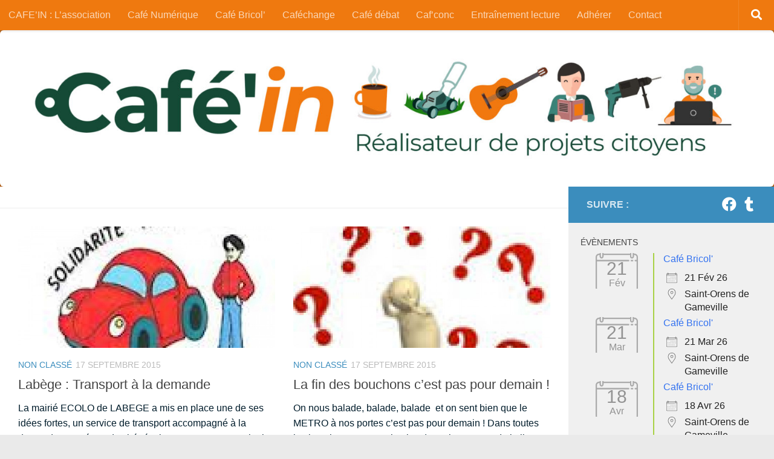

--- FILE ---
content_type: text/html; charset=UTF-8
request_url: https://cafeinsainto.fr/page/7/
body_size: 114622
content:
<!DOCTYPE html>
<html class="no-js" lang="fr-FR">
<head>
  <meta charset="UTF-8">
  <meta name="viewport" content="width=device-width, initial-scale=1.0">
  <link rel="profile" href="https://gmpg.org/xfn/11" />
  <link rel="pingback" href="https://cafeinsainto.fr/xmlrpc.php">

  <title>Café&#039;in &#8211; Page 7 &#8211; Réalisateur de projets citoyens</title>
<meta name='robots' content='max-image-preview:large' />

            <script data-no-defer="1" data-ezscrex="false" data-cfasync="false" data-pagespeed-no-defer data-cookieconsent="ignore">
                var ctPublicFunctions = {"_ajax_nonce":"eea59b7cf2","_rest_nonce":"b677ab176b","_ajax_url":"\/wp-admin\/admin-ajax.php","_rest_url":"https:\/\/cafeinsainto.fr\/wp-json\/","data__cookies_type":"native","data__ajax_type":"rest","data__bot_detector_enabled":0,"data__frontend_data_log_enabled":1,"cookiePrefix":"","wprocket_detected":false,"host_url":"cafeinsainto.fr","text__ee_click_to_select":"Click to select the whole data","text__ee_original_email":"The complete one is","text__ee_got_it":"Got it","text__ee_blocked":"Blocked","text__ee_cannot_connect":"Cannot connect","text__ee_cannot_decode":"Can not decode email. Unknown reason","text__ee_email_decoder":"CleanTalk email decoder","text__ee_wait_for_decoding":"The magic is on the way!","text__ee_decoding_process":"Please wait a few seconds while we decode the contact data."}
            </script>
        
            <script data-no-defer="1" data-ezscrex="false" data-cfasync="false" data-pagespeed-no-defer data-cookieconsent="ignore">
                var ctPublic = {"_ajax_nonce":"eea59b7cf2","settings__forms__check_internal":"0","settings__forms__check_external":"0","settings__forms__force_protection":0,"settings__forms__search_test":1,"settings__forms__wc_add_to_cart":0,"settings__data__bot_detector_enabled":0,"settings__sfw__anti_crawler":1,"blog_home":"https:\/\/cafeinsainto.fr\/","pixel__setting":"0","pixel__enabled":false,"pixel__url":null,"data__email_check_before_post":1,"data__email_check_exist_post":1,"data__cookies_type":"native","data__key_is_ok":true,"data__visible_fields_required":true,"wl_brandname":"Anti-Spam by CleanTalk","wl_brandname_short":"CleanTalk","ct_checkjs_key":1763056244,"emailEncoderPassKey":"150b877c3e82c695ac3b70819c313c77","bot_detector_forms_excluded":"W10=","advancedCacheExists":false,"varnishCacheExists":false,"wc_ajax_add_to_cart":false}
            </script>
        <script>document.documentElement.className = document.documentElement.className.replace("no-js","js");</script>

<!-- Open Graph Meta Tags generated by Blog2Social 873 - https://www.blog2social.com -->
<meta property="og:title" content="Café&#039;in"/>
<meta property="og:description" content="Réalisateur de projets citoyens"/>
<meta property="og:url" content="https://cafeinsainto.fr"/>
<meta property="og:type" content="website"/>
<!-- Open Graph Meta Tags generated by Blog2Social 873 - https://www.blog2social.com -->

<!-- Twitter Card generated by Blog2Social 873 - https://www.blog2social.com -->
<meta name="twitter:card" content="summary">
<meta name="twitter:title" content="Café&#039;in"/>
<meta name="twitter:description" content="Réalisateur de projets citoyens"/>
<!-- Twitter Card generated by Blog2Social 873 - https://www.blog2social.com -->
<link rel='dns-prefetch' href='//cafeinsainto.fr' />
<link rel="alternate" type="application/rss+xml" title="Café&#039;in &raquo; Flux" href="https://cafeinsainto.fr/feed/" />
<link rel="alternate" type="application/rss+xml" title="Café&#039;in &raquo; Flux des commentaires" href="https://cafeinsainto.fr/comments/feed/" />
<style id='wp-img-auto-sizes-contain-inline-css'>
img:is([sizes=auto i],[sizes^="auto," i]){contain-intrinsic-size:3000px 1500px}
/*# sourceURL=wp-img-auto-sizes-contain-inline-css */
</style>
<style id='wp-emoji-styles-inline-css'>

	img.wp-smiley, img.emoji {
		display: inline !important;
		border: none !important;
		box-shadow: none !important;
		height: 1em !important;
		width: 1em !important;
		margin: 0 0.07em !important;
		vertical-align: -0.1em !important;
		background: none !important;
		padding: 0 !important;
	}
/*# sourceURL=wp-emoji-styles-inline-css */
</style>
<style id='wp-block-library-inline-css'>
:root{--wp-block-synced-color:#7a00df;--wp-block-synced-color--rgb:122,0,223;--wp-bound-block-color:var(--wp-block-synced-color);--wp-editor-canvas-background:#ddd;--wp-admin-theme-color:#007cba;--wp-admin-theme-color--rgb:0,124,186;--wp-admin-theme-color-darker-10:#006ba1;--wp-admin-theme-color-darker-10--rgb:0,107,160.5;--wp-admin-theme-color-darker-20:#005a87;--wp-admin-theme-color-darker-20--rgb:0,90,135;--wp-admin-border-width-focus:2px}@media (min-resolution:192dpi){:root{--wp-admin-border-width-focus:1.5px}}.wp-element-button{cursor:pointer}:root .has-very-light-gray-background-color{background-color:#eee}:root .has-very-dark-gray-background-color{background-color:#313131}:root .has-very-light-gray-color{color:#eee}:root .has-very-dark-gray-color{color:#313131}:root .has-vivid-green-cyan-to-vivid-cyan-blue-gradient-background{background:linear-gradient(135deg,#00d084,#0693e3)}:root .has-purple-crush-gradient-background{background:linear-gradient(135deg,#34e2e4,#4721fb 50%,#ab1dfe)}:root .has-hazy-dawn-gradient-background{background:linear-gradient(135deg,#faaca8,#dad0ec)}:root .has-subdued-olive-gradient-background{background:linear-gradient(135deg,#fafae1,#67a671)}:root .has-atomic-cream-gradient-background{background:linear-gradient(135deg,#fdd79a,#004a59)}:root .has-nightshade-gradient-background{background:linear-gradient(135deg,#330968,#31cdcf)}:root .has-midnight-gradient-background{background:linear-gradient(135deg,#020381,#2874fc)}:root{--wp--preset--font-size--normal:16px;--wp--preset--font-size--huge:42px}.has-regular-font-size{font-size:1em}.has-larger-font-size{font-size:2.625em}.has-normal-font-size{font-size:var(--wp--preset--font-size--normal)}.has-huge-font-size{font-size:var(--wp--preset--font-size--huge)}.has-text-align-center{text-align:center}.has-text-align-left{text-align:left}.has-text-align-right{text-align:right}.has-fit-text{white-space:nowrap!important}#end-resizable-editor-section{display:none}.aligncenter{clear:both}.items-justified-left{justify-content:flex-start}.items-justified-center{justify-content:center}.items-justified-right{justify-content:flex-end}.items-justified-space-between{justify-content:space-between}.screen-reader-text{border:0;clip-path:inset(50%);height:1px;margin:-1px;overflow:hidden;padding:0;position:absolute;width:1px;word-wrap:normal!important}.screen-reader-text:focus{background-color:#ddd;clip-path:none;color:#444;display:block;font-size:1em;height:auto;left:5px;line-height:normal;padding:15px 23px 14px;text-decoration:none;top:5px;width:auto;z-index:100000}html :where(.has-border-color){border-style:solid}html :where([style*=border-top-color]){border-top-style:solid}html :where([style*=border-right-color]){border-right-style:solid}html :where([style*=border-bottom-color]){border-bottom-style:solid}html :where([style*=border-left-color]){border-left-style:solid}html :where([style*=border-width]){border-style:solid}html :where([style*=border-top-width]){border-top-style:solid}html :where([style*=border-right-width]){border-right-style:solid}html :where([style*=border-bottom-width]){border-bottom-style:solid}html :where([style*=border-left-width]){border-left-style:solid}html :where(img[class*=wp-image-]){height:auto;max-width:100%}:where(figure){margin:0 0 1em}html :where(.is-position-sticky){--wp-admin--admin-bar--position-offset:var(--wp-admin--admin-bar--height,0px)}@media screen and (max-width:600px){html :where(.is-position-sticky){--wp-admin--admin-bar--position-offset:0px}}

/*# sourceURL=wp-block-library-inline-css */
</style><style id='wp-block-archives-inline-css'>
.wp-block-archives{box-sizing:border-box}.wp-block-archives-dropdown label{display:block}
/*# sourceURL=https://cafeinsainto.fr/wp-includes/blocks/archives/style.min.css */
</style>
<style id='global-styles-inline-css'>
:root{--wp--preset--aspect-ratio--square: 1;--wp--preset--aspect-ratio--4-3: 4/3;--wp--preset--aspect-ratio--3-4: 3/4;--wp--preset--aspect-ratio--3-2: 3/2;--wp--preset--aspect-ratio--2-3: 2/3;--wp--preset--aspect-ratio--16-9: 16/9;--wp--preset--aspect-ratio--9-16: 9/16;--wp--preset--color--black: #000000;--wp--preset--color--cyan-bluish-gray: #abb8c3;--wp--preset--color--white: #ffffff;--wp--preset--color--pale-pink: #f78da7;--wp--preset--color--vivid-red: #cf2e2e;--wp--preset--color--luminous-vivid-orange: #ff6900;--wp--preset--color--luminous-vivid-amber: #fcb900;--wp--preset--color--light-green-cyan: #7bdcb5;--wp--preset--color--vivid-green-cyan: #00d084;--wp--preset--color--pale-cyan-blue: #8ed1fc;--wp--preset--color--vivid-cyan-blue: #0693e3;--wp--preset--color--vivid-purple: #9b51e0;--wp--preset--gradient--vivid-cyan-blue-to-vivid-purple: linear-gradient(135deg,rgb(6,147,227) 0%,rgb(155,81,224) 100%);--wp--preset--gradient--light-green-cyan-to-vivid-green-cyan: linear-gradient(135deg,rgb(122,220,180) 0%,rgb(0,208,130) 100%);--wp--preset--gradient--luminous-vivid-amber-to-luminous-vivid-orange: linear-gradient(135deg,rgb(252,185,0) 0%,rgb(255,105,0) 100%);--wp--preset--gradient--luminous-vivid-orange-to-vivid-red: linear-gradient(135deg,rgb(255,105,0) 0%,rgb(207,46,46) 100%);--wp--preset--gradient--very-light-gray-to-cyan-bluish-gray: linear-gradient(135deg,rgb(238,238,238) 0%,rgb(169,184,195) 100%);--wp--preset--gradient--cool-to-warm-spectrum: linear-gradient(135deg,rgb(74,234,220) 0%,rgb(151,120,209) 20%,rgb(207,42,186) 40%,rgb(238,44,130) 60%,rgb(251,105,98) 80%,rgb(254,248,76) 100%);--wp--preset--gradient--blush-light-purple: linear-gradient(135deg,rgb(255,206,236) 0%,rgb(152,150,240) 100%);--wp--preset--gradient--blush-bordeaux: linear-gradient(135deg,rgb(254,205,165) 0%,rgb(254,45,45) 50%,rgb(107,0,62) 100%);--wp--preset--gradient--luminous-dusk: linear-gradient(135deg,rgb(255,203,112) 0%,rgb(199,81,192) 50%,rgb(65,88,208) 100%);--wp--preset--gradient--pale-ocean: linear-gradient(135deg,rgb(255,245,203) 0%,rgb(182,227,212) 50%,rgb(51,167,181) 100%);--wp--preset--gradient--electric-grass: linear-gradient(135deg,rgb(202,248,128) 0%,rgb(113,206,126) 100%);--wp--preset--gradient--midnight: linear-gradient(135deg,rgb(2,3,129) 0%,rgb(40,116,252) 100%);--wp--preset--font-size--small: 13px;--wp--preset--font-size--medium: 20px;--wp--preset--font-size--large: 36px;--wp--preset--font-size--x-large: 42px;--wp--preset--spacing--20: 0.44rem;--wp--preset--spacing--30: 0.67rem;--wp--preset--spacing--40: 1rem;--wp--preset--spacing--50: 1.5rem;--wp--preset--spacing--60: 2.25rem;--wp--preset--spacing--70: 3.38rem;--wp--preset--spacing--80: 5.06rem;--wp--preset--shadow--natural: 6px 6px 9px rgba(0, 0, 0, 0.2);--wp--preset--shadow--deep: 12px 12px 50px rgba(0, 0, 0, 0.4);--wp--preset--shadow--sharp: 6px 6px 0px rgba(0, 0, 0, 0.2);--wp--preset--shadow--outlined: 6px 6px 0px -3px rgb(255, 255, 255), 6px 6px rgb(0, 0, 0);--wp--preset--shadow--crisp: 6px 6px 0px rgb(0, 0, 0);}:where(.is-layout-flex){gap: 0.5em;}:where(.is-layout-grid){gap: 0.5em;}body .is-layout-flex{display: flex;}.is-layout-flex{flex-wrap: wrap;align-items: center;}.is-layout-flex > :is(*, div){margin: 0;}body .is-layout-grid{display: grid;}.is-layout-grid > :is(*, div){margin: 0;}:where(.wp-block-columns.is-layout-flex){gap: 2em;}:where(.wp-block-columns.is-layout-grid){gap: 2em;}:where(.wp-block-post-template.is-layout-flex){gap: 1.25em;}:where(.wp-block-post-template.is-layout-grid){gap: 1.25em;}.has-black-color{color: var(--wp--preset--color--black) !important;}.has-cyan-bluish-gray-color{color: var(--wp--preset--color--cyan-bluish-gray) !important;}.has-white-color{color: var(--wp--preset--color--white) !important;}.has-pale-pink-color{color: var(--wp--preset--color--pale-pink) !important;}.has-vivid-red-color{color: var(--wp--preset--color--vivid-red) !important;}.has-luminous-vivid-orange-color{color: var(--wp--preset--color--luminous-vivid-orange) !important;}.has-luminous-vivid-amber-color{color: var(--wp--preset--color--luminous-vivid-amber) !important;}.has-light-green-cyan-color{color: var(--wp--preset--color--light-green-cyan) !important;}.has-vivid-green-cyan-color{color: var(--wp--preset--color--vivid-green-cyan) !important;}.has-pale-cyan-blue-color{color: var(--wp--preset--color--pale-cyan-blue) !important;}.has-vivid-cyan-blue-color{color: var(--wp--preset--color--vivid-cyan-blue) !important;}.has-vivid-purple-color{color: var(--wp--preset--color--vivid-purple) !important;}.has-black-background-color{background-color: var(--wp--preset--color--black) !important;}.has-cyan-bluish-gray-background-color{background-color: var(--wp--preset--color--cyan-bluish-gray) !important;}.has-white-background-color{background-color: var(--wp--preset--color--white) !important;}.has-pale-pink-background-color{background-color: var(--wp--preset--color--pale-pink) !important;}.has-vivid-red-background-color{background-color: var(--wp--preset--color--vivid-red) !important;}.has-luminous-vivid-orange-background-color{background-color: var(--wp--preset--color--luminous-vivid-orange) !important;}.has-luminous-vivid-amber-background-color{background-color: var(--wp--preset--color--luminous-vivid-amber) !important;}.has-light-green-cyan-background-color{background-color: var(--wp--preset--color--light-green-cyan) !important;}.has-vivid-green-cyan-background-color{background-color: var(--wp--preset--color--vivid-green-cyan) !important;}.has-pale-cyan-blue-background-color{background-color: var(--wp--preset--color--pale-cyan-blue) !important;}.has-vivid-cyan-blue-background-color{background-color: var(--wp--preset--color--vivid-cyan-blue) !important;}.has-vivid-purple-background-color{background-color: var(--wp--preset--color--vivid-purple) !important;}.has-black-border-color{border-color: var(--wp--preset--color--black) !important;}.has-cyan-bluish-gray-border-color{border-color: var(--wp--preset--color--cyan-bluish-gray) !important;}.has-white-border-color{border-color: var(--wp--preset--color--white) !important;}.has-pale-pink-border-color{border-color: var(--wp--preset--color--pale-pink) !important;}.has-vivid-red-border-color{border-color: var(--wp--preset--color--vivid-red) !important;}.has-luminous-vivid-orange-border-color{border-color: var(--wp--preset--color--luminous-vivid-orange) !important;}.has-luminous-vivid-amber-border-color{border-color: var(--wp--preset--color--luminous-vivid-amber) !important;}.has-light-green-cyan-border-color{border-color: var(--wp--preset--color--light-green-cyan) !important;}.has-vivid-green-cyan-border-color{border-color: var(--wp--preset--color--vivid-green-cyan) !important;}.has-pale-cyan-blue-border-color{border-color: var(--wp--preset--color--pale-cyan-blue) !important;}.has-vivid-cyan-blue-border-color{border-color: var(--wp--preset--color--vivid-cyan-blue) !important;}.has-vivid-purple-border-color{border-color: var(--wp--preset--color--vivid-purple) !important;}.has-vivid-cyan-blue-to-vivid-purple-gradient-background{background: var(--wp--preset--gradient--vivid-cyan-blue-to-vivid-purple) !important;}.has-light-green-cyan-to-vivid-green-cyan-gradient-background{background: var(--wp--preset--gradient--light-green-cyan-to-vivid-green-cyan) !important;}.has-luminous-vivid-amber-to-luminous-vivid-orange-gradient-background{background: var(--wp--preset--gradient--luminous-vivid-amber-to-luminous-vivid-orange) !important;}.has-luminous-vivid-orange-to-vivid-red-gradient-background{background: var(--wp--preset--gradient--luminous-vivid-orange-to-vivid-red) !important;}.has-very-light-gray-to-cyan-bluish-gray-gradient-background{background: var(--wp--preset--gradient--very-light-gray-to-cyan-bluish-gray) !important;}.has-cool-to-warm-spectrum-gradient-background{background: var(--wp--preset--gradient--cool-to-warm-spectrum) !important;}.has-blush-light-purple-gradient-background{background: var(--wp--preset--gradient--blush-light-purple) !important;}.has-blush-bordeaux-gradient-background{background: var(--wp--preset--gradient--blush-bordeaux) !important;}.has-luminous-dusk-gradient-background{background: var(--wp--preset--gradient--luminous-dusk) !important;}.has-pale-ocean-gradient-background{background: var(--wp--preset--gradient--pale-ocean) !important;}.has-electric-grass-gradient-background{background: var(--wp--preset--gradient--electric-grass) !important;}.has-midnight-gradient-background{background: var(--wp--preset--gradient--midnight) !important;}.has-small-font-size{font-size: var(--wp--preset--font-size--small) !important;}.has-medium-font-size{font-size: var(--wp--preset--font-size--medium) !important;}.has-large-font-size{font-size: var(--wp--preset--font-size--large) !important;}.has-x-large-font-size{font-size: var(--wp--preset--font-size--x-large) !important;}
/*# sourceURL=global-styles-inline-css */
</style>

<style id='classic-theme-styles-inline-css'>
/*! This file is auto-generated */
.wp-block-button__link{color:#fff;background-color:#32373c;border-radius:9999px;box-shadow:none;text-decoration:none;padding:calc(.667em + 2px) calc(1.333em + 2px);font-size:1.125em}.wp-block-file__button{background:#32373c;color:#fff;text-decoration:none}
/*# sourceURL=/wp-includes/css/classic-themes.min.css */
</style>
<link rel='stylesheet' id='bbp-default-css' href='https://cafeinsainto.fr/wp-content/plugins/bbpress/templates/default/css/bbpress.min.css?ver=2.6.14' media='all' />
<link rel='stylesheet' id='cleantalk-public-css-css' href='https://cafeinsainto.fr/wp-content/plugins/cleantalk-spam-protect/css/cleantalk-public.min.css?ver=6.71_1769084385' media='all' />
<link rel='stylesheet' id='cleantalk-email-decoder-css-css' href='https://cafeinsainto.fr/wp-content/plugins/cleantalk-spam-protect/css/cleantalk-email-decoder.min.css?ver=6.71_1769084385' media='all' />
<link rel='stylesheet' id='contact-form-7-css' href='https://cafeinsainto.fr/wp-content/plugins/contact-form-7/includes/css/styles.css?ver=6.1.4' media='all' />
<link rel='stylesheet' id='events-manager-css' href='https://cafeinsainto.fr/wp-content/plugins/events-manager/includes/css/events-manager.min.css?ver=7.2.3.1' media='all' />
<link rel='stylesheet' id='hueman-main-style-css' href='https://cafeinsainto.fr/wp-content/themes/hueman/assets/front/css/main.min.css?ver=3.7.27' media='all' />
<style id='hueman-main-style-inline-css'>
body { font-family:Arial, sans-serif;font-size:1.00rem }@media only screen and (min-width: 720px) {
        .nav > li { font-size:1.00rem; }
      }.sidebar .widget { padding-left: 20px; padding-right: 20px; padding-top: 20px; }::selection { background-color: #3b8dbd; }
::-moz-selection { background-color: #3b8dbd; }a,a>span.hu-external::after,.themeform label .required,#flexslider-featured .flex-direction-nav .flex-next:hover,#flexslider-featured .flex-direction-nav .flex-prev:hover,.post-hover:hover .post-title a,.post-title a:hover,.sidebar.s1 .post-nav li a:hover i,.content .post-nav li a:hover i,.post-related a:hover,.sidebar.s1 .widget_rss ul li a,#footer .widget_rss ul li a,.sidebar.s1 .widget_calendar a,#footer .widget_calendar a,.sidebar.s1 .alx-tab .tab-item-category a,.sidebar.s1 .alx-posts .post-item-category a,.sidebar.s1 .alx-tab li:hover .tab-item-title a,.sidebar.s1 .alx-tab li:hover .tab-item-comment a,.sidebar.s1 .alx-posts li:hover .post-item-title a,#footer .alx-tab .tab-item-category a,#footer .alx-posts .post-item-category a,#footer .alx-tab li:hover .tab-item-title a,#footer .alx-tab li:hover .tab-item-comment a,#footer .alx-posts li:hover .post-item-title a,.comment-tabs li.active a,.comment-awaiting-moderation,.child-menu a:hover,.child-menu .current_page_item > a,.wp-pagenavi a{ color: #3b8dbd; }input[type="submit"],.themeform button[type="submit"],.sidebar.s1 .sidebar-top,.sidebar.s1 .sidebar-toggle,#flexslider-featured .flex-control-nav li a.flex-active,.post-tags a:hover,.sidebar.s1 .widget_calendar caption,#footer .widget_calendar caption,.author-bio .bio-avatar:after,.commentlist li.bypostauthor > .comment-body:after,.commentlist li.comment-author-admin > .comment-body:after{ background-color: #3b8dbd; }.post-format .format-container { border-color: #3b8dbd; }.sidebar.s1 .alx-tabs-nav li.active a,#footer .alx-tabs-nav li.active a,.comment-tabs li.active a,.wp-pagenavi a:hover,.wp-pagenavi a:active,.wp-pagenavi span.current{ border-bottom-color: #3b8dbd!important; }.sidebar.s2 .post-nav li a:hover i,
.sidebar.s2 .widget_rss ul li a,
.sidebar.s2 .widget_calendar a,
.sidebar.s2 .alx-tab .tab-item-category a,
.sidebar.s2 .alx-posts .post-item-category a,
.sidebar.s2 .alx-tab li:hover .tab-item-title a,
.sidebar.s2 .alx-tab li:hover .tab-item-comment a,
.sidebar.s2 .alx-posts li:hover .post-item-title a { color: #82b965; }
.sidebar.s2 .sidebar-top,.sidebar.s2 .sidebar-toggle,.post-comments,.jp-play-bar,.jp-volume-bar-value,.sidebar.s2 .widget_calendar caption{ background-color: #82b965; }.sidebar.s2 .alx-tabs-nav li.active a { border-bottom-color: #82b965; }
.post-comments::before { border-right-color: #82b965; }
      .search-expand,
              #nav-topbar.nav-container { background-color: #ef790f!important}@media only screen and (min-width: 720px) {
                #nav-topbar .nav ul { background-color: #ef790f!important; }
              }.is-scrolled #header .nav-container.desktop-sticky,
              .is-scrolled #header .search-expand { background-color: #ef790f!important; background-color: rgba(239,121,15,0.90)!important }.is-scrolled .topbar-transparent #nav-topbar.desktop-sticky .nav ul { background-color: #ef790f!important; background-color: rgba(239,121,15,0.95)!important }#header { background-color: #aa5408; }
@media only screen and (min-width: 720px) {
  #nav-header .nav ul { background-color: #aa5408; }
}
        #header #nav-mobile { background-color: #33363b!important; }.is-scrolled #header #nav-mobile { background-color: #33363b!important; background-color: rgba(51,54,59,0.90)!important }#nav-header.nav-container, #main-header-search .search-expand { background-color: #1ba019; }
@media only screen and (min-width: 720px) {
  #nav-header .nav ul { background-color: #1ba019; }
}
        #footer-bottom { background-color: #81d742; }.site-title a img { max-height: 280px; }img { -webkit-border-radius: 6px; border-radius: 6px; }body { background-color: #eaeaea; }
/*# sourceURL=hueman-main-style-inline-css */
</style>
<link rel='stylesheet' id='theme-stylesheet-css' href='https://cafeinsainto.fr/wp-content/themes/hueman-sainto/style.css?ver=6.9' media='all' />
<link rel='stylesheet' id='hueman-font-awesome-css' href='https://cafeinsainto.fr/wp-content/themes/hueman/assets/front/css/font-awesome.min.css?ver=3.7.27' media='all' />
<link rel='stylesheet' id='wpdevelop-bts-css' href='https://cafeinsainto.fr/wp-content/plugins/booking.personal.10.10.2/assets/libs/bootstrap-css/css/bootstrap.css?ver=10.10.2' media='all' />
<link rel='stylesheet' id='wpdevelop-bts-theme-css' href='https://cafeinsainto.fr/wp-content/plugins/booking.personal.10.10.2/assets/libs/bootstrap-css/css/bootstrap-theme.css?ver=10.10.2' media='all' />
<link rel='stylesheet' id='wpbc-tippy-popover-css' href='https://cafeinsainto.fr/wp-content/plugins/booking.personal.10.10.2/assets/libs/tippy.js/themes/wpbc-tippy-popover.css?ver=10.10.2' media='all' />
<link rel='stylesheet' id='wpbc-tippy-times-css' href='https://cafeinsainto.fr/wp-content/plugins/booking.personal.10.10.2/assets/libs/tippy.js/themes/wpbc-tippy-times.css?ver=10.10.2' media='all' />
<link rel='stylesheet' id='wpbc-material-design-icons-css' href='https://cafeinsainto.fr/wp-content/plugins/booking.personal.10.10.2/assets/libs/material-design-icons/material-design-icons.css?ver=10.10.2' media='all' />
<link rel='stylesheet' id='wpbc-ui-both-css' href='https://cafeinsainto.fr/wp-content/plugins/booking.personal.10.10.2/css/wpbc_ui_both.css?ver=10.10.2' media='all' />
<link rel='stylesheet' id='wpbc-time_picker-css' href='https://cafeinsainto.fr/wp-content/plugins/booking.personal.10.10.2/css/wpbc_time-selector.css?ver=10.10.2' media='all' />
<link rel='stylesheet' id='wpbc-time_picker-skin-css' href='https://cafeinsainto.fr/wp-content/plugins/booking.personal.10.10.2/css/time_picker_skins/green.css?ver=10.10.2' media='all' />
<link rel='stylesheet' id='wpbc-client-pages-css' href='https://cafeinsainto.fr/wp-content/plugins/booking.personal.10.10.2/css/client.css?ver=10.10.2' media='all' />
<link rel='stylesheet' id='wpbc-all-client-css' href='https://cafeinsainto.fr/wp-content/plugins/booking.personal.10.10.2/_dist/all/_out/wpbc_all_client.css?ver=10.10.2' media='all' />
<link rel='stylesheet' id='wpbc-calendar-css' href='https://cafeinsainto.fr/wp-content/plugins/booking.personal.10.10.2/css/calendar.css?ver=10.10.2' media='all' />
<link rel='stylesheet' id='wpbc-calendar-skin-css' href='https://cafeinsainto.fr/wp-content/plugins/booking.personal.10.10.2/css/skins/traditional.css?ver=10.10.2' media='all' />
<link rel='stylesheet' id='wpbc-flex-timeline-css' href='https://cafeinsainto.fr/wp-content/plugins/booking.personal.10.10.2/core/timeline/v2/_out/timeline_v2.1.css?ver=10.10.2' media='all' />
<script src="https://cafeinsainto.fr/wp-content/plugins/cleantalk-spam-protect/js/apbct-public-bundle_gathering.min.js?ver=6.71_1769084385" id="apbct-public-bundle_gathering.min-js-js"></script>
<script src="https://cafeinsainto.fr/wp-includes/js/jquery/jquery.min.js?ver=3.7.1" id="jquery-core-js"></script>
<script src="https://cafeinsainto.fr/wp-includes/js/jquery/jquery-migrate.min.js?ver=3.4.1" id="jquery-migrate-js"></script>
<script src="https://cafeinsainto.fr/wp-includes/js/jquery/ui/core.min.js?ver=1.13.3" id="jquery-ui-core-js"></script>
<script src="https://cafeinsainto.fr/wp-includes/js/jquery/ui/mouse.min.js?ver=1.13.3" id="jquery-ui-mouse-js"></script>
<script src="https://cafeinsainto.fr/wp-includes/js/jquery/ui/sortable.min.js?ver=1.13.3" id="jquery-ui-sortable-js"></script>
<script src="https://cafeinsainto.fr/wp-includes/js/jquery/ui/datepicker.min.js?ver=1.13.3" id="jquery-ui-datepicker-js"></script>
<script id="jquery-ui-datepicker-js-after">
jQuery(function(jQuery){jQuery.datepicker.setDefaults({"closeText":"Fermer","currentText":"Aujourd\u2019hui","monthNames":["janvier","f\u00e9vrier","mars","avril","mai","juin","juillet","ao\u00fbt","septembre","octobre","novembre","d\u00e9cembre"],"monthNamesShort":["Jan","F\u00e9v","Mar","Avr","Mai","Juin","Juil","Ao\u00fbt","Sep","Oct","Nov","D\u00e9c"],"nextText":"Suivant","prevText":"Pr\u00e9c\u00e9dent","dayNames":["dimanche","lundi","mardi","mercredi","jeudi","vendredi","samedi"],"dayNamesShort":["dim","lun","mar","mer","jeu","ven","sam"],"dayNamesMin":["D","L","M","M","J","V","S"],"dateFormat":"d MM yy","firstDay":1,"isRTL":false});});
//# sourceURL=jquery-ui-datepicker-js-after
</script>
<script src="https://cafeinsainto.fr/wp-includes/js/jquery/ui/resizable.min.js?ver=1.13.3" id="jquery-ui-resizable-js"></script>
<script src="https://cafeinsainto.fr/wp-includes/js/jquery/ui/draggable.min.js?ver=1.13.3" id="jquery-ui-draggable-js"></script>
<script src="https://cafeinsainto.fr/wp-includes/js/jquery/ui/controlgroup.min.js?ver=1.13.3" id="jquery-ui-controlgroup-js"></script>
<script src="https://cafeinsainto.fr/wp-includes/js/jquery/ui/checkboxradio.min.js?ver=1.13.3" id="jquery-ui-checkboxradio-js"></script>
<script src="https://cafeinsainto.fr/wp-includes/js/jquery/ui/button.min.js?ver=1.13.3" id="jquery-ui-button-js"></script>
<script src="https://cafeinsainto.fr/wp-includes/js/jquery/ui/dialog.min.js?ver=1.13.3" id="jquery-ui-dialog-js"></script>
<script id="events-manager-js-extra">
var EM = {"ajaxurl":"https://cafeinsainto.fr/wp-admin/admin-ajax.php","locationajaxurl":"https://cafeinsainto.fr/wp-admin/admin-ajax.php?action=locations_search","firstDay":"1","locale":"fr","dateFormat":"yy-mm-dd","ui_css":"https://cafeinsainto.fr/wp-content/plugins/events-manager/includes/css/jquery-ui/build.min.css","show24hours":"1","is_ssl":"1","autocomplete_limit":"10","calendar":{"breakpoints":{"small":560,"medium":908,"large":false},"month_format":"M Y"},"phone":"","datepicker":{"format":"Y-m-d","locale":"fr"},"search":{"breakpoints":{"small":650,"medium":850,"full":false}},"url":"https://cafeinsainto.fr/wp-content/plugins/events-manager","assets":{"input.em-uploader":{"js":{"em-uploader":{"url":"https://cafeinsainto.fr/wp-content/plugins/events-manager/includes/js/em-uploader.js?v=7.2.3.1","event":"em_uploader_ready"}}},".em-event-editor":{"js":{"event-editor":{"url":"https://cafeinsainto.fr/wp-content/plugins/events-manager/includes/js/events-manager-event-editor.js?v=7.2.3.1","event":"em_event_editor_ready"}},"css":{"event-editor":"https://cafeinsainto.fr/wp-content/plugins/events-manager/includes/css/events-manager-event-editor.min.css?v=7.2.3.1"}},".em-recurrence-sets, .em-timezone":{"js":{"luxon":{"url":"luxon/luxon.js?v=7.2.3.1","event":"em_luxon_ready"}}},".em-booking-form, #em-booking-form, .em-booking-recurring, .em-event-booking-form":{"js":{"em-bookings":{"url":"https://cafeinsainto.fr/wp-content/plugins/events-manager/includes/js/bookingsform.js?v=7.2.3.1","event":"em_booking_form_js_loaded"}}},"#em-opt-archetypes":{"js":{"archetypes":"https://cafeinsainto.fr/wp-content/plugins/events-manager/includes/js/admin-archetype-editor.js?v=7.2.3.1","archetypes_ms":"https://cafeinsainto.fr/wp-content/plugins/events-manager/includes/js/admin-archetypes.js?v=7.2.3.1","qs":"qs/qs.js?v=7.2.3.1"}}},"cached":"","bookingInProgress":"Veuillez patienter pendant que la r\u00e9servation est soumise.","tickets_save":"Enregistrer le billet","bookingajaxurl":"https://cafeinsainto.fr/wp-admin/admin-ajax.php","bookings_export_save":"Exporter les r\u00e9servations","bookings_settings_save":"Enregistrer","booking_delete":"Confirmez-vous vouloir le supprimer\u00a0?","booking_offset":"30","bookings":{"submit_button":{"text":{"default":"Soumettre une r\u00e9servation","free":"Soumettre une r\u00e9servation","payment":"Soumettre une r\u00e9servation - %s","processing":"En cours de traitement\u2026"}},"update_listener":""},"bb_full":"Complet","bb_book":"R\u00e9servez maintenant","bb_booking":"R\u00e9servation en cours\u2026","bb_booked":"R\u00e9servation soumis","bb_error":"R\u00e9servation erreur. R\u00e9essayer\u00a0?","bb_cancel":"Annuler","bb_canceling":"Annulation en cours\u2026","bb_cancelled":"Annul\u00e9e","bb_cancel_error":"Annulation erreur. R\u00e9essayer\u00a0?","txt_search":"Recherche","txt_searching":"Recherche en cours\u2026","txt_loading":"Chargement en cours\u2026"};
//# sourceURL=events-manager-js-extra
</script>
<script src="https://cafeinsainto.fr/wp-content/plugins/events-manager/includes/js/events-manager.js?ver=7.2.3.1" id="events-manager-js"></script>
<script src="https://cafeinsainto.fr/wp-content/plugins/events-manager/includes/external/flatpickr/l10n/fr.js?ver=7.2.3.1" id="em-flatpickr-localization-js"></script>
<link rel="https://api.w.org/" href="https://cafeinsainto.fr/wp-json/" /><link rel="EditURI" type="application/rsd+xml" title="RSD" href="https://cafeinsainto.fr/xmlrpc.php?rsd" />
<meta name="generator" content="WordPress 6.9" />
			<meta property="fb:pages" content="1210787995623024" />
							<meta property="ia:markup_url" content="https://cafeinsainto.fr/labege-transport-a-la-demande/?ia_markup=1" />
				    <link rel="preload" as="font" type="font/woff2" href="https://cafeinsainto.fr/wp-content/themes/hueman/assets/front/webfonts/fa-brands-400.woff2?v=5.15.2" crossorigin="anonymous"/>
    <link rel="preload" as="font" type="font/woff2" href="https://cafeinsainto.fr/wp-content/themes/hueman/assets/front/webfonts/fa-regular-400.woff2?v=5.15.2" crossorigin="anonymous"/>
    <link rel="preload" as="font" type="font/woff2" href="https://cafeinsainto.fr/wp-content/themes/hueman/assets/front/webfonts/fa-solid-900.woff2?v=5.15.2" crossorigin="anonymous"/>
  <!--[if lt IE 9]>
<script src="https://cafeinsainto.fr/wp-content/themes/hueman/assets/front/js/ie/html5shiv-printshiv.min.js"></script>
<script src="https://cafeinsainto.fr/wp-content/themes/hueman/assets/front/js/ie/selectivizr.js"></script>
<![endif]-->
<link rel="icon" href="https://cafeinsainto.fr/wp-content/uploads/2025/01/cropped-logo_cafein_new-32x32.png" sizes="32x32" />
<link rel="icon" href="https://cafeinsainto.fr/wp-content/uploads/2025/01/cropped-logo_cafein_new-192x192.png" sizes="192x192" />
<link rel="apple-touch-icon" href="https://cafeinsainto.fr/wp-content/uploads/2025/01/cropped-logo_cafein_new-180x180.png" />
<meta name="msapplication-TileImage" content="https://cafeinsainto.fr/wp-content/uploads/2025/01/cropped-logo_cafein_new-270x270.png" />
</head>

<body class="home blog paged wp-custom-logo wp-embed-responsive paged-7 wp-theme-hueman wp-child-theme-hueman-sainto col-2cl boxed topbar-enabled header-desktop-sticky header-mobile-sticky hu-header-img-natural-height hueman-3-7-27-with-child-theme chrome">

<script type="text/javascript" id="bbp-swap-no-js-body-class">
	document.body.className = document.body.className.replace( 'bbp-no-js', 'bbp-js' );
</script>

<div id="wrapper">
  <a class="screen-reader-text skip-link" href="#content">Skip to content</a>
  
  <header id="header" class="main-menu-mobile-on one-mobile-menu main_menu header-ads-desktop  topbar-transparent has-header-img">
        <nav class="nav-container group mobile-menu mobile-sticky no-menu-assigned" id="nav-mobile" data-menu-id="header-1">
  <div class="mobile-title-logo-in-header"><p class="site-title">                  <a class="custom-logo-link" href="https://cafeinsainto.fr/" rel="home" title="Café&#039;in | Page d'accueil"><img src="https://cafeinsainto.fr/wp-content/uploads/2025/01/cropped-bandeau-1380x280-1-1.jpg" alt="Café&#039;in" width="2875" height="582"/></a>                </p></div>
        
                    <!-- <div class="ham__navbar-toggler collapsed" aria-expanded="false">
          <div class="ham__navbar-span-wrapper">
            <span class="ham-toggler-menu__span"></span>
          </div>
        </div> -->
        <button class="ham__navbar-toggler-two collapsed" title="Menu" aria-expanded="false">
          <span class="ham__navbar-span-wrapper">
            <span class="line line-1"></span>
            <span class="line line-2"></span>
            <span class="line line-3"></span>
          </span>
        </button>
            
      <div class="nav-text"></div>
      <div class="nav-wrap container">
                  <ul class="nav container-inner group mobile-search">
                            <li>
                  <form apbct-form-sign="native_search" role="search" method="get" class="search-form" action="https://cafeinsainto.fr/">
				<label>
					<span class="screen-reader-text">Rechercher :</span>
					<input type="search" class="search-field" placeholder="Rechercher…" value="" name="s" />
				</label>
				<input type="submit" class="search-submit" value="Rechercher" />
			<input
                    class="apbct_special_field apbct_email_id__search_form"
                    name="apbct__email_id__search_form"
                    aria-label="apbct__label_id__search_form"
                    type="text" size="30" maxlength="200" autocomplete="off"
                    value=""
                /><input
                   id="apbct_submit_id__search_form" 
                   class="apbct_special_field apbct__email_id__search_form"
                   name="apbct__label_id__search_form"
                   aria-label="apbct_submit_name__search_form"
                   type="submit"
                   size="30"
                   maxlength="200"
                   value="25012"
               /></form>                </li>
                      </ul>
                <ul id="menu-menu-2" class="nav container-inner group"><li id="menu-item-3565" class="menu-item menu-item-type-post_type menu-item-object-page menu-item-3565"><a href="https://cafeinsainto.fr/cafein-lactu/">CAFE’IN : L’association</a></li>
<li id="menu-item-3561" class="menu-item menu-item-type-post_type menu-item-object-page menu-item-3561"><a href="https://cafeinsainto.fr/cafein-numerique/">Café Numérique</a></li>
<li id="menu-item-3559" class="menu-item menu-item-type-post_type menu-item-object-page menu-item-3559"><a href="https://cafeinsainto.fr/cafe-bricol/">Café Bricol’</a></li>
<li id="menu-item-3560" class="menu-item menu-item-type-post_type menu-item-object-page menu-item-3560"><a href="https://cafeinsainto.fr/cafechange/">Caféchange</a></li>
<li id="menu-item-3564" class="menu-item menu-item-type-post_type menu-item-object-page menu-item-3564"><a href="https://cafeinsainto.fr/cafe-debat/">Café débat</a></li>
<li id="menu-item-4202" class="menu-item menu-item-type-post_type menu-item-object-page menu-item-4202"><a href="https://cafeinsainto.fr/cafconc/">Caf’conc</a></li>
<li id="menu-item-3722" class="menu-item menu-item-type-post_type menu-item-object-page menu-item-3722"><a href="https://cafeinsainto.fr/entrainement-lecture-elsaweb/">Entraînement lecture</a></li>
<li id="menu-item-3901" class="menu-item menu-item-type-post_type menu-item-object-page menu-item-3901"><a href="https://cafeinsainto.fr/adherer/">Adhérer</a></li>
<li id="menu-item-4001" class="menu-item menu-item-type-post_type menu-item-object-page menu-item-4001"><a href="https://cafeinsainto.fr/contact/">Contact</a></li>
</ul>      </div>
</nav><!--/#nav-topbar-->  
        <nav class="nav-container group desktop-menu desktop-sticky " id="nav-topbar" data-menu-id="header-2">
    <div class="nav-text"></div>
  <div class="topbar-toggle-down">
    <i class="fas fa-angle-double-down" aria-hidden="true" data-toggle="down" title="Agrandir le menu"></i>
    <i class="fas fa-angle-double-up" aria-hidden="true" data-toggle="up" title="Réduire le menu"></i>
  </div>
  <div class="nav-wrap container">
    <ul id="menu-menu-3" class="nav container-inner group"><li class="menu-item menu-item-type-post_type menu-item-object-page menu-item-3565"><a href="https://cafeinsainto.fr/cafein-lactu/">CAFE’IN : L’association</a></li>
<li class="menu-item menu-item-type-post_type menu-item-object-page menu-item-3561"><a href="https://cafeinsainto.fr/cafein-numerique/">Café Numérique</a></li>
<li class="menu-item menu-item-type-post_type menu-item-object-page menu-item-3559"><a href="https://cafeinsainto.fr/cafe-bricol/">Café Bricol’</a></li>
<li class="menu-item menu-item-type-post_type menu-item-object-page menu-item-3560"><a href="https://cafeinsainto.fr/cafechange/">Caféchange</a></li>
<li class="menu-item menu-item-type-post_type menu-item-object-page menu-item-3564"><a href="https://cafeinsainto.fr/cafe-debat/">Café débat</a></li>
<li class="menu-item menu-item-type-post_type menu-item-object-page menu-item-4202"><a href="https://cafeinsainto.fr/cafconc/">Caf’conc</a></li>
<li class="menu-item menu-item-type-post_type menu-item-object-page menu-item-3722"><a href="https://cafeinsainto.fr/entrainement-lecture-elsaweb/">Entraînement lecture</a></li>
<li class="menu-item menu-item-type-post_type menu-item-object-page menu-item-3901"><a href="https://cafeinsainto.fr/adherer/">Adhérer</a></li>
<li class="menu-item menu-item-type-post_type menu-item-object-page menu-item-4001"><a href="https://cafeinsainto.fr/contact/">Contact</a></li>
</ul>  </div>
      <div id="topbar-header-search" class="container">
      <div class="container-inner">
        <button class="toggle-search"><i class="fas fa-search"></i></button>
        <div class="search-expand">
          <div class="search-expand-inner"><form apbct-form-sign="native_search" role="search" method="get" class="search-form" action="https://cafeinsainto.fr/">
				<label>
					<span class="screen-reader-text">Rechercher :</span>
					<input type="search" class="search-field" placeholder="Rechercher…" value="" name="s" />
				</label>
				<input type="submit" class="search-submit" value="Rechercher" />
			<input
                    class="apbct_special_field apbct_email_id__search_form"
                    name="apbct__email_id__search_form"
                    aria-label="apbct__label_id__search_form"
                    type="text" size="30" maxlength="200" autocomplete="off"
                    value=""
                /><input
                   id="apbct_submit_id__search_form" 
                   class="apbct_special_field apbct__email_id__search_form"
                   name="apbct__label_id__search_form"
                   aria-label="apbct_submit_name__search_form"
                   type="submit"
                   size="30"
                   maxlength="200"
                   value="37874"
               /></form></div>
        </div>
      </div><!--/.container-inner-->
    </div><!--/.container-->
  
</nav><!--/#nav-topbar-->  
  <div class="container group">
        <div class="container-inner">

                <div id="header-image-wrap">
              <div class="group hu-pad central-header-zone">
                                                          <div id="header-widgets">
                                                </div><!--/#header-ads-->
                                </div>

              <a href="https://cafeinsainto.fr/" rel="home"><img src="https://cafeinsainto.fr/wp-content/uploads/2025/01/bandeau-1380x280-1.jpg" width="2875" height="583" alt="" class="new-site-image" srcset="https://cafeinsainto.fr/wp-content/uploads/2025/01/bandeau-1380x280-1.jpg 2875w, https://cafeinsainto.fr/wp-content/uploads/2025/01/bandeau-1380x280-1-300x61.jpg 300w, https://cafeinsainto.fr/wp-content/uploads/2025/01/bandeau-1380x280-1-1024x208.jpg 1024w, https://cafeinsainto.fr/wp-content/uploads/2025/01/bandeau-1380x280-1-768x156.jpg 768w, https://cafeinsainto.fr/wp-content/uploads/2025/01/bandeau-1380x280-1-1536x311.jpg 1536w, https://cafeinsainto.fr/wp-content/uploads/2025/01/bandeau-1380x280-1-2048x415.jpg 2048w" sizes="(max-width: 2875px) 100vw, 2875px" decoding="async" fetchpriority="high" /></a>          </div>
      
      
    </div><!--/.container-inner-->
      </div><!--/.container-->

</header><!--/#header-->
  
  <div class="container" id="page">
    <div class="container-inner">
            <div class="main">
        <div class="main-inner group">
          
              <main class="content" id="content">
              <div class="page-title hu-pad group">
          	        
    	
    </div><!--/.page-title-->
          <div class="hu-pad group">
                    
          <div id="grid-wrapper" class="post-list group">
    <div class="post-row">        <article id="post-1956" class="group grid-item post-1956 post type-post status-publish format-standard has-post-thumbnail hentry category-non-classe">
	<div class="post-inner post-hover">
      		<div class="post-thumbnail">
  			<a href="https://cafeinsainto.fr/labege-transport-a-la-demande/">
            				<img width="720" height="340" src="https://cafeinsainto.fr/wp-content/uploads/2015/09/solidarité-transport-720x340.jpg" class="attachment-thumb-large size-thumb-large wp-post-image" alt="" decoding="async" srcset="https://cafeinsainto.fr/wp-content/uploads/2015/09/solidarité-transport-720x340.jpg 720w, https://cafeinsainto.fr/wp-content/uploads/2015/09/solidarité-transport-520x245.jpg 520w" sizes="(max-width: 720px) 100vw, 720px" />  				  				  				  			</a>
  			  		</div><!--/.post-thumbnail-->
          		<div class="post-meta group">
          			  <p class="post-category"><a href="https://cafeinsainto.fr/category/non-classe/" rel="category tag">Non classé</a></p>
                  			  <p class="post-date">
  <time class="published updated" datetime="2015-09-17 11:00:21">17 septembre 2015</time>
</p>

          		</div><!--/.post-meta-->
    		<h2 class="post-title entry-title">
			<a href="https://cafeinsainto.fr/labege-transport-a-la-demande/" rel="bookmark">Labège : Transport à la demande</a>
		</h2><!--/.post-title-->

				<div class="entry excerpt entry-summary">
			<p>La mairié ECOLO de LABEGE a mis en place une de ses idées fortes, un service de transport accompagné à la demande assuré par des bénévoles &#8230;. Pour ne pas plagier voici l&rsquo;article paru&#46;&#46;&#46;</p>
		</div><!--/.entry-->
		
	</div><!--/.post-inner-->
</article><!--/.post-->
            <article id="post-1953" class="group grid-item post-1953 post type-post status-publish format-standard has-post-thumbnail hentry category-non-classe">
	<div class="post-inner post-hover">
      		<div class="post-thumbnail">
  			<a href="https://cafeinsainto.fr/la-fin-des-bouchons-cest-pas-pour-demain/">
            				<img width="720" height="340" src="https://cafeinsainto.fr/wp-content/uploads/2015/09/hésitation-720x340.jpg" class="attachment-thumb-large size-thumb-large wp-post-image" alt="" decoding="async" srcset="https://cafeinsainto.fr/wp-content/uploads/2015/09/hésitation-720x340.jpg 720w, https://cafeinsainto.fr/wp-content/uploads/2015/09/hésitation-520x245.jpg 520w" sizes="(max-width: 720px) 100vw, 720px" />  				  				  				  			</a>
  			  		</div><!--/.post-thumbnail-->
          		<div class="post-meta group">
          			  <p class="post-category"><a href="https://cafeinsainto.fr/category/non-classe/" rel="category tag">Non classé</a></p>
                  			  <p class="post-date">
  <time class="published updated" datetime="2015-09-17 10:44:16">17 septembre 2015</time>
</p>

          		</div><!--/.post-meta-->
    		<h2 class="post-title entry-title">
			<a href="https://cafeinsainto.fr/la-fin-des-bouchons-cest-pas-pour-demain/" rel="bookmark">La fin des bouchons c&rsquo;est pas pour demain !</a>
		</h2><!--/.post-title-->

				<div class="entry excerpt entry-summary">
			<p>On nous balade, balade, balade  et on sent bien que le METRO à nos portes c&rsquo;est pas pour demain ! Dans toutes les bouches, on ne parle plus du prolongement de la ligne B&#46;&#46;&#46;</p>
		</div><!--/.entry-->
		
	</div><!--/.post-inner-->
</article><!--/.post-->
    </div><div class="post-row">        <article id="post-1943" class="group grid-item post-1943 post type-post status-publish format-standard has-post-thumbnail hentry category-nature-2">
	<div class="post-inner post-hover">
      		<div class="post-thumbnail">
  			<a href="https://cafeinsainto.fr/alternatiba-le-village-des-alternatives-a-toulouse-12-13-septembre/">
            				<img width="720" height="340" src="https://cafeinsainto.fr/wp-content/uploads/2015/09/alternatiba-toulouse_bandeau01-720x340.png" class="attachment-thumb-large size-thumb-large wp-post-image" alt="" decoding="async" loading="lazy" srcset="https://cafeinsainto.fr/wp-content/uploads/2015/09/alternatiba-toulouse_bandeau01-720x340.png 720w, https://cafeinsainto.fr/wp-content/uploads/2015/09/alternatiba-toulouse_bandeau01-520x245.png 520w" sizes="auto, (max-width: 720px) 100vw, 720px" />  				  				  				  			</a>
  			  		</div><!--/.post-thumbnail-->
          		<div class="post-meta group">
          			  <p class="post-category"><a href="https://cafeinsainto.fr/category/nature-2/" rel="category tag">NATURE - ENV</a></p>
                  			  <p class="post-date">
  <time class="published updated" datetime="2015-09-11 09:17:46">11 septembre 2015</time>
</p>

          		</div><!--/.post-meta-->
    		<h2 class="post-title entry-title">
			<a href="https://cafeinsainto.fr/alternatiba-le-village-des-alternatives-a-toulouse-12-13-septembre/" rel="bookmark">Alternatiba, le village des alternatives à Toulouse 12 &#038; 13 septembre.</a>
		</h2><!--/.post-title-->

				<div class="entry excerpt entry-summary">
			<p>L&rsquo;idée est née à Bayonne, elle est reprise ce week-end à Toulouse, c&rsquo;est Alternatiba les 12 et 13 septembre sur les allées Jules Guesde, 150 associations seront présentes.Un événement à ne pas manquer !!! L&rsquo;objectif sensibiliser&#46;&#46;&#46;</p>
		</div><!--/.entry-->
		
	</div><!--/.post-inner-->
</article><!--/.post-->
            <article id="post-1935" class="group grid-item post-1935 post type-post status-publish format-standard hentry category-non-classe">
	<div class="post-inner post-hover">
      		<div class="post-thumbnail">
  			<a href="https://cafeinsainto.fr/parking-a-la-place-dune-salle-municipale/">
            				        <svg class="hu-svg-placeholder thumb-medium-empty" id="69761eb385f0d" viewBox="0 0 1792 1792" xmlns="http://www.w3.org/2000/svg"><path d="M928 832q0-14-9-23t-23-9q-66 0-113 47t-47 113q0 14 9 23t23 9 23-9 9-23q0-40 28-68t68-28q14 0 23-9t9-23zm224 130q0 106-75 181t-181 75-181-75-75-181 75-181 181-75 181 75 75 181zm-1024 574h1536v-128h-1536v128zm1152-574q0-159-112.5-271.5t-271.5-112.5-271.5 112.5-112.5 271.5 112.5 271.5 271.5 112.5 271.5-112.5 112.5-271.5zm-1024-642h384v-128h-384v128zm-128 192h1536v-256h-828l-64 128h-644v128zm1664-256v1280q0 53-37.5 90.5t-90.5 37.5h-1536q-53 0-90.5-37.5t-37.5-90.5v-1280q0-53 37.5-90.5t90.5-37.5h1536q53 0 90.5 37.5t37.5 90.5z"/></svg>
         <img class="hu-img-placeholder" src="https://cafeinsainto.fr/wp-content/themes/hueman/assets/front/img/thumb-medium-empty.png" alt="Parking à la place d&rsquo;une salle municipale" data-hu-post-id="69761eb385f0d" />  				  				  				  			</a>
  			  		</div><!--/.post-thumbnail-->
          		<div class="post-meta group">
          			  <p class="post-category"><a href="https://cafeinsainto.fr/category/non-classe/" rel="category tag">Non classé</a></p>
                  			  <p class="post-date">
  <time class="published updated" datetime="2015-09-10 12:01:58">10 septembre 2015</time>
</p>

          		</div><!--/.post-meta-->
    		<h2 class="post-title entry-title">
			<a href="https://cafeinsainto.fr/parking-a-la-place-dune-salle-municipale/" rel="bookmark">Parking à la place d&rsquo;une salle municipale</a>
		</h2><!--/.post-title-->

				<div class="entry excerpt entry-summary">
			<p>La ville de St Orens préférerait-elle les voitures aux ados de la commune?On détruit une salle centrale réservée aux ados pour y construire un parking.Détruire une salle municipale pour y construire un parking n&rsquo;est&#46;&#46;&#46;</p>
		</div><!--/.entry-->
		
	</div><!--/.post-inner-->
</article><!--/.post-->
    </div><div class="post-row">        <article id="post-1939" class="group grid-item post-1939 post type-post status-publish format-standard has-post-thumbnail hentry category-non-classe">
	<div class="post-inner post-hover">
      		<div class="post-thumbnail">
  			<a href="https://cafeinsainto.fr/tcso-tennis-reprise/">
            				<img width="720" height="340" src="https://cafeinsainto.fr/wp-content/uploads/2015/09/tcso-720x340.png" class="attachment-thumb-large size-thumb-large wp-post-image" alt="" decoding="async" loading="lazy" srcset="https://cafeinsainto.fr/wp-content/uploads/2015/09/tcso-720x340.png 720w, https://cafeinsainto.fr/wp-content/uploads/2015/09/tcso-520x245.png 520w" sizes="auto, (max-width: 720px) 100vw, 720px" />  				  				  				  			</a>
  			  		</div><!--/.post-thumbnail-->
          		<div class="post-meta group">
          			  <p class="post-category"><a href="https://cafeinsainto.fr/category/non-classe/" rel="category tag">Non classé</a></p>
                  			  <p class="post-date">
  <time class="published updated" datetime="2015-09-08 12:31:23">8 septembre 2015</time>
</p>

          		</div><!--/.post-meta-->
    		<h2 class="post-title entry-title">
			<a href="https://cafeinsainto.fr/tcso-tennis-reprise/" rel="bookmark">TCSO &#8212; Tennis Reprise</a>
		</h2><!--/.post-title-->

				<div class="entry excerpt entry-summary">
			<p>Actualités de Septembre 2015 LE SITE du TENNIS CLUB &gt; La rentrée du TCSO &#8211; Offre Tecnifibre TennisBoxComme l&rsquo;année dernière, nous vous préparons une sélection de raquettes et de textiles tecnifibre. &#8211; pour les petits&#46;&#46;&#46;</p>
		</div><!--/.entry-->
		
	</div><!--/.post-inner-->
</article><!--/.post-->
            <article id="post-1926" class="group grid-item post-1926 post type-post status-publish format-standard has-post-thumbnail hentry category-nature-2">
	<div class="post-inner post-hover">
      		<div class="post-thumbnail">
  			<a href="https://cafeinsainto.fr/desherber-sans-polluer/">
            				<img width="720" height="340" src="https://cafeinsainto.fr/wp-content/uploads/2015/09/desherbage_angouleme-720x340.jpg" class="attachment-thumb-large size-thumb-large wp-post-image" alt="" decoding="async" loading="lazy" srcset="https://cafeinsainto.fr/wp-content/uploads/2015/09/desherbage_angouleme-720x340.jpg 720w, https://cafeinsainto.fr/wp-content/uploads/2015/09/desherbage_angouleme-520x245.jpg 520w" sizes="auto, (max-width: 720px) 100vw, 720px" />  				  				  				  			</a>
  			  		</div><!--/.post-thumbnail-->
          		<div class="post-meta group">
          			  <p class="post-category"><a href="https://cafeinsainto.fr/category/nature-2/" rel="category tag">NATURE - ENV</a></p>
                  			  <p class="post-date">
  <time class="published updated" datetime="2015-09-05 12:33:19">5 septembre 2015</time>
</p>

          		</div><!--/.post-meta-->
    		<h2 class="post-title entry-title">
			<a href="https://cafeinsainto.fr/desherber-sans-polluer/" rel="bookmark">Désherber sans polluer</a>
		</h2><!--/.post-title-->

				<div class="entry excerpt entry-summary">
			<p>Pendant des années pour désherber les trottoirs de la ville,  la solution miracle a consisté à les arroser régulièrement d&rsquo;herbicides. Une solution certes efficace pour éradiquer les « mauvaises herbes » mais polluante pour l&rsquo;eau que&#46;&#46;&#46;</p>
		</div><!--/.entry-->
		
	</div><!--/.post-inner-->
</article><!--/.post-->
    </div><div class="post-row">        <article id="post-1920" class="group grid-item post-1920 post type-post status-publish format-standard has-post-thumbnail hentry category-non-classe">
	<div class="post-inner post-hover">
      		<div class="post-thumbnail">
  			<a href="https://cafeinsainto.fr/une-trouee-dans-le-bois-de-tachou/">
            				<img width="1" height="1" src="https://cafeinsainto.fr/wp-content/uploads/2015/09/bois_tachou.png" class="attachment-thumb-large size-thumb-large wp-post-image" alt="" decoding="async" loading="lazy" />  				  				  				  			</a>
  			  		</div><!--/.post-thumbnail-->
          		<div class="post-meta group">
          			  <p class="post-category"><a href="https://cafeinsainto.fr/category/non-classe/" rel="category tag">Non classé</a></p>
                  			  <p class="post-date">
  <time class="published updated" datetime="2015-09-05 11:31:11">5 septembre 2015</time>
</p>

          		</div><!--/.post-meta-->
    		<h2 class="post-title entry-title">
			<a href="https://cafeinsainto.fr/une-trouee-dans-le-bois-de-tachou/" rel="bookmark">Une trouée dans le bois de Tachou</a>
		</h2><!--/.post-title-->

				<div class="entry excerpt entry-summary">
			<p>Le bois de Tachou, en bordure de la route de Revel est maintenant traversé par une large tranche, en bordure de la clinique de rééducation cardio-vasculaire. Cette future voie doit permettre d&rsquo;accéder au nouveau&#46;&#46;&#46;</p>
		</div><!--/.entry-->
		
	</div><!--/.post-inner-->
</article><!--/.post-->
            <article id="post-1917" class="group grid-item post-1917 post type-post status-publish format-standard has-post-thumbnail hentry category-non-classe">
	<div class="post-inner post-hover">
      		<div class="post-thumbnail">
  			<a href="https://cafeinsainto.fr/forum-des-associations-samedi-5-septembre-14h/">
            				<img width="720" height="340" src="https://cafeinsainto.fr/wp-content/uploads/2015/09/forum_des_asso-720x340.jpg" class="attachment-thumb-large size-thumb-large wp-post-image" alt="" decoding="async" loading="lazy" srcset="https://cafeinsainto.fr/wp-content/uploads/2015/09/forum_des_asso-720x340.jpg 720w, https://cafeinsainto.fr/wp-content/uploads/2015/09/forum_des_asso-520x245.jpg 520w" sizes="auto, (max-width: 720px) 100vw, 720px" />  				  				  				  			</a>
  			  		</div><!--/.post-thumbnail-->
          		<div class="post-meta group">
          			  <p class="post-category"><a href="https://cafeinsainto.fr/category/non-classe/" rel="category tag">Non classé</a></p>
                  			  <p class="post-date">
  <time class="published updated" datetime="2015-09-04 09:04:31">4 septembre 2015</time>
</p>

          		</div><!--/.post-meta-->
    		<h2 class="post-title entry-title">
			<a href="https://cafeinsainto.fr/forum-des-associations-samedi-5-septembre-14h/" rel="bookmark">Forum des associations, samedi 5 septembre 14h</a>
		</h2><!--/.post-title-->

				<div class="entry excerpt entry-summary">
			<p>C&rsquo;est rituel, comme chaque année, de nombreuses associations st-orennaises vous présentent leurs activités, dans le domaine du sport, de la solidarité, de l&rsquo;environnement, de l&rsquo;enfance, de la culture &#8230; C&rsquo;est le bon moment pour&#46;&#46;&#46;</p>
		</div><!--/.entry-->
		
	</div><!--/.post-inner-->
</article><!--/.post-->
    </div><div class="post-row">        <article id="post-1901" class="group grid-item post-1901 post type-post status-publish format-standard has-post-thumbnail hentry category-non-classe">
	<div class="post-inner post-hover">
      		<div class="post-thumbnail">
  			<a href="https://cafeinsainto.fr/samedi-20-juin-pedalons-pour-le-metro-et-le-climat/">
            				<img width="720" height="340" src="https://cafeinsainto.fr/wp-content/uploads/2015/06/manif-à-vélo-720x340.jpg" class="attachment-thumb-large size-thumb-large wp-post-image" alt="pédalons" decoding="async" loading="lazy" srcset="https://cafeinsainto.fr/wp-content/uploads/2015/06/manif-à-vélo-720x340.jpg 720w, https://cafeinsainto.fr/wp-content/uploads/2015/06/manif-à-vélo-520x245.jpg 520w" sizes="auto, (max-width: 720px) 100vw, 720px" />  				  				  				  			</a>
  			  		</div><!--/.post-thumbnail-->
          		<div class="post-meta group">
          			  <p class="post-category"><a href="https://cafeinsainto.fr/category/non-classe/" rel="category tag">Non classé</a></p>
                  			  <p class="post-date">
  <time class="published updated" datetime="2015-06-12 14:07:20">12 juin 2015</time>
</p>

          		</div><!--/.post-meta-->
    		<h2 class="post-title entry-title">
			<a href="https://cafeinsainto.fr/samedi-20-juin-pedalons-pour-le-metro-et-le-climat/" rel="bookmark">SAMEDI 20 JUIN, PEDALONS POUR LE METRO&#8230; ET LE CLIMAT</a>
		</h2><!--/.post-title-->

				<div class="entry excerpt entry-summary">
			<p>Après un parcours en vélo au départ à 10h de différentes communes du Sud-Est toulousain (Castanet, Escalquens, Labège, Ramonville, Saint Orens) convergeant vers Diagora &#8230;</p>
		</div><!--/.entry-->
		
	</div><!--/.post-inner-->
</article><!--/.post-->
            <article id="post-1895" class="group grid-item post-1895 post type-post status-publish format-standard has-post-thumbnail hentry category-non-classe">
	<div class="post-inner post-hover">
      		<div class="post-thumbnail">
  			<a href="https://cafeinsainto.fr/jour-j-pour-le-stationnement-des-personnes-handicapees/">
            				<img width="720" height="340" src="https://cafeinsainto.fr/wp-content/uploads/2015/07/voitures-720x340.jpg" class="attachment-thumb-large size-thumb-large wp-post-image" alt="voitures" decoding="async" loading="lazy" srcset="https://cafeinsainto.fr/wp-content/uploads/2015/07/voitures-720x340.jpg 720w, https://cafeinsainto.fr/wp-content/uploads/2015/07/voitures-520x245.jpg 520w" sizes="auto, (max-width: 720px) 100vw, 720px" />  				  				  				  			</a>
  			  		</div><!--/.post-thumbnail-->
          		<div class="post-meta group">
          			  <p class="post-category"><a href="https://cafeinsainto.fr/category/non-classe/" rel="category tag">Non classé</a></p>
                  			  <p class="post-date">
  <time class="published updated" datetime="2015-06-11 20:10:39">11 juin 2015</time>
</p>

          		</div><!--/.post-meta-->
    		<h2 class="post-title entry-title">
			<a href="https://cafeinsainto.fr/jour-j-pour-le-stationnement-des-personnes-handicapees/" rel="bookmark">Jour J pour le stationnement des personnes handicapées</a>
		</h2><!--/.post-title-->

				<div class="entry excerpt entry-summary">
			<p>Une bonne nouvelle ce 18 mai 2015. Selon la loi n° 2015-300 du 18 mars 2015 visant à faciliter le stationnement des personnes en situation de handicap</p>
		</div><!--/.entry-->
		
	</div><!--/.post-inner-->
</article><!--/.post-->
    </div><div class="post-row">        <article id="post-1887" class="group grid-item post-1887 post type-post status-publish format-standard has-post-thumbnail hentry category-non-classe">
	<div class="post-inner post-hover">
      		<div class="post-thumbnail">
  			<a href="https://cafeinsainto.fr/securite-des-personnages-agees/">
            				<img width="720" height="340" src="https://cafeinsainto.fr/wp-content/uploads/2015/06/aidant-720x340.jpg" class="attachment-thumb-large size-thumb-large wp-post-image" alt="" decoding="async" loading="lazy" srcset="https://cafeinsainto.fr/wp-content/uploads/2015/06/aidant-720x340.jpg 720w, https://cafeinsainto.fr/wp-content/uploads/2015/06/aidant-520x245.jpg 520w" sizes="auto, (max-width: 720px) 100vw, 720px" />  				  				  				  			</a>
  			  		</div><!--/.post-thumbnail-->
          		<div class="post-meta group">
          			  <p class="post-category"><a href="https://cafeinsainto.fr/category/non-classe/" rel="category tag">Non classé</a></p>
                  			  <p class="post-date">
  <time class="published updated" datetime="2015-06-10 11:33:49">10 juin 2015</time>
</p>

          		</div><!--/.post-meta-->
    		<h2 class="post-title entry-title">
			<a href="https://cafeinsainto.fr/securite-des-personnages-agees/" rel="bookmark">Sécurité des personnes âgées et des aidants familiaux</a>
		</h2><!--/.post-title-->

				<div class="entry excerpt entry-summary">
			<p>Conférence organisée par la municipalité sur la sécurité des personnes âgées et des aidants familiaux, jeudi 11 juin à 18h à l&rsquo;espace Marcaissonne, 13, boulevard du Libre Echange, avec la participation de la société&#46;&#46;&#46;</p>
		</div><!--/.entry-->
		
	</div><!--/.post-inner-->
</article><!--/.post-->
            <article id="post-1883" class="group grid-item post-1883 post type-post status-publish format-standard has-post-thumbnail hentry category-non-classe">
	<div class="post-inner post-hover">
      		<div class="post-thumbnail">
  			<a href="https://cafeinsainto.fr/micronutris-leve-500-000-e/">
            				<img width="720" height="340" src="https://cafeinsainto.fr/wp-content/uploads/2015/06/micronutris-720x340.jpg" class="attachment-thumb-large size-thumb-large wp-post-image" alt="" decoding="async" loading="lazy" srcset="https://cafeinsainto.fr/wp-content/uploads/2015/06/micronutris-720x340.jpg 720w, https://cafeinsainto.fr/wp-content/uploads/2015/06/micronutris-520x245.jpg 520w" sizes="auto, (max-width: 720px) 100vw, 720px" />  				  				  				  			</a>
  			  		</div><!--/.post-thumbnail-->
          		<div class="post-meta group">
          			  <p class="post-category"><a href="https://cafeinsainto.fr/category/non-classe/" rel="category tag">Non classé</a></p>
                  			  <p class="post-date">
  <time class="published updated" datetime="2015-06-10 11:17:50">10 juin 2015</time>
</p>

          		</div><!--/.post-meta-->
    		<h2 class="post-title entry-title">
			<a href="https://cafeinsainto.fr/micronutris-leve-500-000-e/" rel="bookmark">Micronutris lève 500 000 €</a>
		</h2><!--/.post-title-->

				<div class="entry excerpt entry-summary">
			<p>La société Micronutris, installée à St-Orens, est spécialisée dans l&rsquo;élevage d&rsquo;insectes comestibles, des ténébrions, plus connus comme vers de la farine, et des grillons pour produire des aliments protéinés. Parmi leurs produits, on trouve des biscuits, des&#46;&#46;&#46;</p>
		</div><!--/.entry-->
		
	</div><!--/.post-inner-->
</article><!--/.post-->
    </div><div class="post-row">        <article id="post-1878" class="group grid-item post-1878 post type-post status-publish format-standard has-post-thumbnail hentry category-non-classe">
	<div class="post-inner post-hover">
      		<div class="post-thumbnail">
  			<a href="https://cafeinsainto.fr/stop-aux-moustiques/">
            				<img width="720" height="340" src="https://cafeinsainto.fr/wp-content/uploads/2015/06/mosquitos-720x340.jpg" class="attachment-thumb-large size-thumb-large wp-post-image" alt="stop" decoding="async" loading="lazy" srcset="https://cafeinsainto.fr/wp-content/uploads/2015/06/mosquitos-720x340.jpg 720w, https://cafeinsainto.fr/wp-content/uploads/2015/06/mosquitos-520x245.jpg 520w" sizes="auto, (max-width: 720px) 100vw, 720px" />  				  				  				  			</a>
  			  		</div><!--/.post-thumbnail-->
          		<div class="post-meta group">
          			  <p class="post-category"><a href="https://cafeinsainto.fr/category/non-classe/" rel="category tag">Non classé</a></p>
                  			  <p class="post-date">
  <time class="published updated" datetime="2015-06-08 19:53:31">8 juin 2015</time>
</p>

          		</div><!--/.post-meta-->
    		<h2 class="post-title entry-title">
			<a href="https://cafeinsainto.fr/stop-aux-moustiques/" rel="bookmark">Stop aux Moustiques</a>
		</h2><!--/.post-title-->

				<div class="entry excerpt entry-summary">
			<p>Astuce de Grand-mère contre les moustiques Versez l’eau chaude dans le fond de votre moitié de bouteille. Ajoutez-y le sucre brun. Mélangez. Saupoudrez ensuite avec la levure de bière, sans mélanger. Retournez le goulot&#46;&#46;&#46;</p>
		</div><!--/.entry-->
		
	</div><!--/.post-inner-->
</article><!--/.post-->
            <article id="post-1860" class="group grid-item post-1860 post type-post status-publish format-standard has-post-thumbnail hentry category-energie-renouvelable-projets-citoyens">
	<div class="post-inner post-hover">
      		<div class="post-thumbnail">
  			<a href="https://cafeinsainto.fr/defi-famille-a-energie-positive-reussi/">
            				<img width="720" height="340" src="https://cafeinsainto.fr/wp-content/uploads/2015/06/familles_energie_positive-720x340.jpg" class="attachment-thumb-large size-thumb-large wp-post-image" alt="" decoding="async" loading="lazy" srcset="https://cafeinsainto.fr/wp-content/uploads/2015/06/familles_energie_positive-720x340.jpg 720w, https://cafeinsainto.fr/wp-content/uploads/2015/06/familles_energie_positive-520x245.jpg 520w" sizes="auto, (max-width: 720px) 100vw, 720px" />  				  				  				  			</a>
  			  		</div><!--/.post-thumbnail-->
          		<div class="post-meta group">
          			  <p class="post-category"><a href="https://cafeinsainto.fr/category/projets-citoyens/energie-renouvelable-projets-citoyens/" rel="category tag">ENERGIE +</a></p>
                  			  <p class="post-date">
  <time class="published updated" datetime="2015-06-03 10:25:54">3 juin 2015</time>
</p>

          		</div><!--/.post-meta-->
    		<h2 class="post-title entry-title">
			<a href="https://cafeinsainto.fr/defi-famille-a-energie-positive-reussi/" rel="bookmark">Défi famille à énergie positive réussi</a>
		</h2><!--/.post-title-->

				<div class="entry excerpt entry-summary">
			<p>Huit familles de St-Orens ont participé au défi durant 5 mois, avec l&rsquo;objectif de réduire de 8% leur consommation d&rsquo;énergie et d&rsquo;eau, simplement en modifiant leurs pratiques, leurs gestes quotidiens. 30 équipes, soient 240 familles&#46;&#46;&#46;</p>
		</div><!--/.entry-->
		
	</div><!--/.post-inner-->
</article><!--/.post-->
    </div><div class="post-row">        <article id="post-1819" class="group grid-item post-1819 post type-post status-publish format-standard has-post-thumbnail hentry category-non-classe">
	<div class="post-inner post-hover">
      		<div class="post-thumbnail">
  			<a href="https://cafeinsainto.fr/plb-interessant-le-point-de-vue-de-laaset-asso-acces-sud-est-tls/">
            				<img width="720" height="340" src="https://cafeinsainto.fr/wp-content/uploads/2015/05/metro-720x340.jpg" class="attachment-thumb-large size-thumb-large wp-post-image" alt="métro" decoding="async" loading="lazy" srcset="https://cafeinsainto.fr/wp-content/uploads/2015/05/metro-720x340.jpg 720w, https://cafeinsainto.fr/wp-content/uploads/2015/05/metro-520x245.jpg 520w" sizes="auto, (max-width: 720px) 100vw, 720px" />  				  				  				  			</a>
  			  		</div><!--/.post-thumbnail-->
          		<div class="post-meta group">
          			  <p class="post-category"><a href="https://cafeinsainto.fr/category/non-classe/" rel="category tag">Non classé</a></p>
                  			  <p class="post-date">
  <time class="published updated" datetime="2015-05-22 18:29:38">22 mai 2015</time>
</p>

          		</div><!--/.post-meta-->
    		<h2 class="post-title entry-title">
			<a href="https://cafeinsainto.fr/plb-interessant-le-point-de-vue-de-laaset-asso-acces-sud-est-tls/" rel="bookmark">PLB : intéressant le point de vue de l&rsquo;AASET (Asso Accès Sud Est TLS)</a>
		</h2><!--/.post-title-->

				<div class="entry excerpt entry-summary">
			<p>&nbsp; L&rsquo;enquête publique sur le prolongement de la ligne B du métro de Toulouse est close. L&rsquo;AASET a de nombreuses remarques à faire sur les documents soumis à enquête. Vous trouverez ci-après le texte&#46;&#46;&#46;</p>
		</div><!--/.entry-->
		
	</div><!--/.post-inner-->
</article><!--/.post-->
            <article id="post-1788" class="group grid-item post-1788 post type-post status-publish format-standard has-post-thumbnail hentry category-nature-2">
	<div class="post-inner post-hover">
      		<div class="post-thumbnail">
  			<a href="https://cafeinsainto.fr/nos-chers-voisins-balma-adapter-la-ville-au-changement-climatique/">
            				<img width="720" height="340" src="https://cafeinsainto.fr/wp-content/uploads/2015/05/balma-2014-720x340.png" class="attachment-thumb-large size-thumb-large wp-post-image" alt="balma 2014" decoding="async" loading="lazy" srcset="https://cafeinsainto.fr/wp-content/uploads/2015/05/balma-2014-720x340.png 720w, https://cafeinsainto.fr/wp-content/uploads/2015/05/balma-2014-520x245.png 520w" sizes="auto, (max-width: 720px) 100vw, 720px" />  				  				  				  			</a>
  			  		</div><!--/.post-thumbnail-->
          		<div class="post-meta group">
          			  <p class="post-category"><a href="https://cafeinsainto.fr/category/nature-2/" rel="category tag">NATURE - ENV</a></p>
                  			  <p class="post-date">
  <time class="published updated" datetime="2015-05-13 19:43:00">13 mai 2015</time>
</p>

          		</div><!--/.post-meta-->
    		<h2 class="post-title entry-title">
			<a href="https://cafeinsainto.fr/nos-chers-voisins-balma-adapter-la-ville-au-changement-climatique/" rel="bookmark">Nos chers voisins : Balma &#8211; Adapter la ville au changement climatique</a>
		</h2><!--/.post-title-->

				<div class="entry excerpt entry-summary">
			<p>Le Café Politique et l’Association de Protection du Cadre de Vie et de l’Environnement Balmanais, invitent les Cafés Savoirs de l’Université Toulouse Jean Jaurès. Lundi 18 mai 20h45 Salle Marie Laurencin Balma Invitées issues du LISST-Cieu (Laboratoire Inter-disciplinaire&#46;&#46;&#46;</p>
		</div><!--/.entry-->
		
	</div><!--/.post-inner-->
</article><!--/.post-->
    </div><div class="post-row">        <article id="post-1771" class="group grid-item post-1771 post type-post status-publish format-standard has-post-thumbnail hentry category-non-classe">
	<div class="post-inner post-hover">
      		<div class="post-thumbnail">
  			<a href="https://cafeinsainto.fr/pour-tous-ceux-qui-veulent-apprendre-a-dessiner/">
            				<img width="720" height="340" src="https://cafeinsainto.fr/wp-content/uploads/2015/04/peindre-720x340.jpg" class="attachment-thumb-large size-thumb-large wp-post-image" alt="peindre" decoding="async" loading="lazy" srcset="https://cafeinsainto.fr/wp-content/uploads/2015/04/peindre-720x340.jpg 720w, https://cafeinsainto.fr/wp-content/uploads/2015/04/peindre-520x245.jpg 520w" sizes="auto, (max-width: 720px) 100vw, 720px" />  				  				  				  			</a>
  			  		</div><!--/.post-thumbnail-->
          		<div class="post-meta group">
          			  <p class="post-category"><a href="https://cafeinsainto.fr/category/non-classe/" rel="category tag">Non classé</a></p>
                  			  <p class="post-date">
  <time class="published updated" datetime="2015-05-06 11:00:21">6 mai 2015</time>
</p>

          		</div><!--/.post-meta-->
    		<h2 class="post-title entry-title">
			<a href="https://cafeinsainto.fr/pour-tous-ceux-qui-veulent-apprendre-a-dessiner/" rel="bookmark">Pour tous ceux qui veulent apprendre à dessiner &#8230;</a>
		</h2><!--/.post-title-->

				<div class="entry excerpt entry-summary">
			<p>Pour tous ceux qui veulent apprendre à dessiner, peindre , manipuler le terre , créer une œuvre d&rsquo;art une association à St orens vous accueille depuis 7 à &#8230;ans . ARTGOS renseignements sur le&#46;&#46;&#46;</p>
		</div><!--/.entry-->
		
	</div><!--/.post-inner-->
</article><!--/.post-->
            <article id="post-1768" class="group grid-item post-1768 post type-post status-publish format-standard has-post-thumbnail hentry category-debats-citoyens">
	<div class="post-inner post-hover">
      		<div class="post-thumbnail">
  			<a href="https://cafeinsainto.fr/debat-public-transports-a-sainto-mardi-soir/">
            				<img width="720" height="340" src="https://cafeinsainto.fr/wp-content/uploads/2014/09/plan-du-site-720x340.jpg" class="attachment-thumb-large size-thumb-large wp-post-image" alt="Plan du site infosainto" decoding="async" loading="lazy" srcset="https://cafeinsainto.fr/wp-content/uploads/2014/09/plan-du-site-720x340.jpg 720w, https://cafeinsainto.fr/wp-content/uploads/2014/09/plan-du-site-520x245.jpg 520w" sizes="auto, (max-width: 720px) 100vw, 720px" />  				  				  				  			</a>
  			  		</div><!--/.post-thumbnail-->
          		<div class="post-meta group">
          			  <p class="post-category"><a href="https://cafeinsainto.fr/category/cafedebat/debats-citoyens/" rel="category tag">Débats Citoyens</a></p>
                  			  <p class="post-date">
  <time class="published updated" datetime="2015-05-04 12:06:41">4 mai 2015</time>
</p>

          		</div><!--/.post-meta-->
    		<h2 class="post-title entry-title">
			<a href="https://cafeinsainto.fr/debat-public-transports-a-sainto-mardi-soir/" rel="bookmark">DEBAT PUBLIC &#8212; TRANSPORTS A SAINTO &#8212; Mardi Soir</a>
		</h2><!--/.post-title-->

				<div class="entry excerpt entry-summary">
			<p>Quels transports voulons nous pour saint-Orens ?</p>
		</div><!--/.entry-->
		
	</div><!--/.post-inner-->
</article><!--/.post-->
    </div><div class="post-row">        <article id="post-1758" class="group grid-item post-1758 post type-post status-publish format-standard has-post-thumbnail hentry category-non-classe">
	<div class="post-inner post-hover">
      		<div class="post-thumbnail">
  			<a href="https://cafeinsainto.fr/taille-douce/">
            				<img width="720" height="340" src="https://cafeinsainto.fr/wp-content/uploads/2015/04/tondeuse-720x340.jpg" class="attachment-thumb-large size-thumb-large wp-post-image" alt="tondeuse" decoding="async" loading="lazy" srcset="https://cafeinsainto.fr/wp-content/uploads/2015/04/tondeuse-720x340.jpg 720w, https://cafeinsainto.fr/wp-content/uploads/2015/04/tondeuse-520x245.jpg 520w" sizes="auto, (max-width: 720px) 100vw, 720px" />  				  				  				  			</a>
  			  		</div><!--/.post-thumbnail-->
          		<div class="post-meta group">
          			  <p class="post-category"><a href="https://cafeinsainto.fr/category/non-classe/" rel="category tag">Non classé</a></p>
                  			  <p class="post-date">
  <time class="published updated" datetime="2015-04-21 14:59:55">21 avril 2015</time>
</p>

          		</div><!--/.post-meta-->
    		<h2 class="post-title entry-title">
			<a href="https://cafeinsainto.fr/taille-douce/" rel="bookmark">Taille douce</a>
		</h2><!--/.post-title-->

				<div class="entry excerpt entry-summary">
			<p>Si vous ne disposez pas de ce modèle, respectez votre voisinage en respectant les horaires de tonte ! Engins de loisirs L’arrêté préfectoral du 23 juillet 1996 a autorisé l’utilisation d’appareils de jardinage et&#46;&#46;&#46;</p>
		</div><!--/.entry-->
		
	</div><!--/.post-inner-->
</article><!--/.post-->
            <article id="post-1741" class="group grid-item post-1741 post type-post status-publish format-standard has-post-thumbnail hentry category-nature-2">
	<div class="post-inner post-hover">
      		<div class="post-thumbnail">
  			<a href="https://cafeinsainto.fr/balma-la-mairie-signe-pour-un-inventaire-de-la-biodiversite/">
            				<img width="720" height="340" src="https://cafeinsainto.fr/wp-content/uploads/2015/04/biodiversité-720x340.jpg" class="attachment-thumb-large size-thumb-large wp-post-image" alt="biodiversité inventaire" decoding="async" loading="lazy" srcset="https://cafeinsainto.fr/wp-content/uploads/2015/04/biodiversité-720x340.jpg 720w, https://cafeinsainto.fr/wp-content/uploads/2015/04/biodiversité-520x245.jpg 520w" sizes="auto, (max-width: 720px) 100vw, 720px" />  				  				  				  			</a>
  			  		</div><!--/.post-thumbnail-->
          		<div class="post-meta group">
          			  <p class="post-category"><a href="https://cafeinsainto.fr/category/nature-2/" rel="category tag">NATURE - ENV</a></p>
                  			  <p class="post-date">
  <time class="published updated" datetime="2015-04-15 17:12:06">15 avril 2015</time>
</p>

          		</div><!--/.post-meta-->
    		<h2 class="post-title entry-title">
			<a href="https://cafeinsainto.fr/balma-la-mairie-signe-pour-un-inventaire-de-la-biodiversite/" rel="bookmark">Balma : la mairie signe pour un inventaire de la biodiversité</a>
		</h2><!--/.post-title-->

				<div class="entry excerpt entry-summary">
			<p>Biodiv.Balma Lettre d&rsquo;information 15 avril 2015 Le Grand Inventaire Il est nécessaire de connaître la biodiversité pour pouvoir la protéger. C’est la motivation qui a conduit fin 2008 à lancer l’initiative Biodiv.Balma en lien avec&#46;&#46;&#46;</p>
		</div><!--/.entry-->
		
	</div><!--/.post-inner-->
</article><!--/.post-->
    </div>  </div><!--/.post-list-->

<nav class="pagination group">
			<div class='wp-pagenavi' role='navigation'>
<span class='pages'>Page 7 sur 11</span><a class="first" aria-label="First Page" href="https://cafeinsainto.fr/">« Première page</a><a class="previouspostslink" rel="prev" aria-label="Page précédente" href="https://cafeinsainto.fr/page/6/">«</a><span class='extend'>…</span><a class="page smaller" title="Page 5" href="https://cafeinsainto.fr/page/5/">5</a><a class="page smaller" title="Page 6" href="https://cafeinsainto.fr/page/6/">6</a><span aria-current='page' class='current'>7</span><a class="page larger" title="Page 8" href="https://cafeinsainto.fr/page/8/">8</a><a class="page larger" title="Page 9" href="https://cafeinsainto.fr/page/9/">9</a><span class='extend'>…</span><a class="nextpostslink" rel="next" aria-label="Page suivante" href="https://cafeinsainto.fr/page/8/">»</a><a class="last" aria-label="Last Page" href="https://cafeinsainto.fr/page/11/">Dernière page »</a>
</div>	</nav><!--/.pagination-->

          </div><!--/.hu-pad-->
            </main><!--/.content-->
          

	<div class="sidebar s1 collapsed" data-position="right" data-layout="col-2cl" data-sb-id="s1">

		<button class="sidebar-toggle" title="Étendre la colonne latérale"><i class="fas sidebar-toggle-arrows"></i></button>

		<div class="sidebar-content">

			           			<div class="sidebar-top group">
                        <p>Suivre :</p>                    <ul class="social-links"><li><a rel="nofollow noopener noreferrer" class="social-tooltip"  title="Facebook" aria-label="Facebook" href="https://www.facebook.com/infosainto" target="_blank"  style="color:#ffffff"><i class="fab fa-facebook"></i></a></li><li><a rel="nofollow noopener noreferrer" class="social-tooltip"  title="Tumblr" aria-label="Tumblr" href="http://infosainto.tumblr.com/" target="_blank"  style="color:#ffffff"><i class="fab fa-tumblr"></i></a></li></ul>  			</div>
			
			
			
			<div id="em_widget-4" class="widget widget_em_widget"><h3 class="widget-title">Évènements</h3><div class="em pixelbones em-list-widget em-events-widget"><div class="em-item em-event" style="--default-border:#a8d144;">
	<div class="em-item-image has-placeholder" style="max-width:120px">
		
		
		<div class="em-item-image-placeholder">
			<div class="date">
				<span class="day">21</span>
				<span class="month">Fév</span>
			</div>
		</div>
		
	</div>
	<div class="em-item-info">
		<div class="em-item-name"><a href="https://cafeinsainto.fr/events/cafe-bricol-20/">Café Bricol&#039;</a></div>
		<div class="em-item-meta">
			<div class="em-item-meta-line em-event-date em-event-meta-datetime">
				<span class="em-icon em-icon-calendar"></span>
				<span>21 Fév 26</span>
			</div>
			<div class="em-item-meta-line em-event-location em-event-meta-location">
				<span class="em-icon em-icon-location"></span>
				<span>Saint-Orens de Gameville</span>
			</div>
		</div>
	</div>
</div><div class="em-item em-event" style="--default-border:#a8d144;">
	<div class="em-item-image has-placeholder" style="max-width:120px">
		
		
		<div class="em-item-image-placeholder">
			<div class="date">
				<span class="day">21</span>
				<span class="month">Mar</span>
			</div>
		</div>
		
	</div>
	<div class="em-item-info">
		<div class="em-item-name"><a href="https://cafeinsainto.fr/events/cafe-bricol-21/">Café Bricol&#039;</a></div>
		<div class="em-item-meta">
			<div class="em-item-meta-line em-event-date em-event-meta-datetime">
				<span class="em-icon em-icon-calendar"></span>
				<span>21 Mar 26</span>
			</div>
			<div class="em-item-meta-line em-event-location em-event-meta-location">
				<span class="em-icon em-icon-location"></span>
				<span>Saint-Orens de Gameville</span>
			</div>
		</div>
	</div>
</div><div class="em-item em-event" style="--default-border:#a8d144;">
	<div class="em-item-image has-placeholder" style="max-width:120px">
		
		
		<div class="em-item-image-placeholder">
			<div class="date">
				<span class="day">18</span>
				<span class="month">Avr</span>
			</div>
		</div>
		
	</div>
	<div class="em-item-info">
		<div class="em-item-name"><a href="https://cafeinsainto.fr/events/cafe-bricol-22/">Café Bricol&#039;</a></div>
		<div class="em-item-meta">
			<div class="em-item-meta-line em-event-date em-event-meta-datetime">
				<span class="em-icon em-icon-calendar"></span>
				<span>18 Avr 26</span>
			</div>
			<div class="em-item-meta-line em-event-location em-event-meta-location">
				<span class="em-icon em-icon-location"></span>
				<span>Saint-Orens de Gameville</span>
			</div>
		</div>
	</div>
</div><div class="em-item em-event" style="--default-border:#a8d144;">
	<div class="em-item-image has-placeholder" style="max-width:120px">
		
		
		<div class="em-item-image-placeholder">
			<div class="date">
				<span class="day">30</span>
				<span class="month">Mai</span>
			</div>
		</div>
		
	</div>
	<div class="em-item-info">
		<div class="em-item-name"><a href="https://cafeinsainto.fr/events/cafe-bricol-23/">Café Bricol</a></div>
		<div class="em-item-meta">
			<div class="em-item-meta-line em-event-date em-event-meta-datetime">
				<span class="em-icon em-icon-calendar"></span>
				<span>30 Mai 26</span>
			</div>
			<div class="em-item-meta-line em-event-location em-event-meta-location">
				<span class="em-icon em-icon-location"></span>
				<span>Saint-Orens de Gameville</span>
			</div>
		</div>
	</div>
</div></div></div><div id="categories-2" class="widget widget_categories"><h3 class="widget-title">Nos articles par catégorie</h3><form action="https://cafeinsainto.fr" method="get"><label class="screen-reader-text" for="cat">Nos articles par catégorie</label><select  name='cat' id='cat' class='postform'>
	<option value='-1'>Sélectionner une catégorie</option>
	<option class="level-0" value="724">#MeToo&nbsp;&nbsp;(1)</option>
	<option class="level-0" value="669">Administration&nbsp;&nbsp;(1)</option>
	<option class="level-0" value="33">Annonces&nbsp;&nbsp;(1)</option>
	<option class="level-0" value="738">Apprentissage de la lecture&nbsp;&nbsp;(1)</option>
	<option class="level-0" value="702">Bibliothécaires&nbsp;&nbsp;(2)</option>
	<option class="level-0" value="732">Bibliothèque Centre Documentaire&nbsp;&nbsp;(1)</option>
	<option class="level-0" value="327">Café Bricol&nbsp;&nbsp;(13)</option>
	<option class="level-0" value="741">Café Esprit critique&nbsp;&nbsp;(1)</option>
	<option class="level-0" value="677">Café numérique&nbsp;&nbsp;(5)</option>
	<option class="level-0" value="12">Café&rsquo;In&nbsp;&nbsp;(7)</option>
	<option class="level-0" value="656">Café&rsquo;In Numérique&nbsp;&nbsp;(4)</option>
	<option class="level-1" value="655">&nbsp;&nbsp;&nbsp;Informatique&nbsp;&nbsp;(4)</option>
	<option class="level-0" value="680">Caféchange&nbsp;&nbsp;(1)</option>
	<option class="level-0" value="660">Café’débat&nbsp;&nbsp;(23)</option>
	<option class="level-1" value="335">&nbsp;&nbsp;&nbsp;Débats Citoyens&nbsp;&nbsp;(17)</option>
	<option class="level-0" value="720">cancel culture&nbsp;&nbsp;(1)</option>
	<option class="level-0" value="694">Centre culturel Altigone&nbsp;&nbsp;(3)</option>
	<option class="level-0" value="731">Centre de Documentation et d&rsquo;Information&nbsp;&nbsp;(1)</option>
	<option class="level-0" value="693">Culture&nbsp;&nbsp;(5)</option>
	<option class="level-0" value="700">Désinformation&nbsp;&nbsp;(2)</option>
	<option class="level-0" value="718">Discriminations&nbsp;&nbsp;(1)</option>
	<option class="level-0" value="698">Diversité&nbsp;&nbsp;(2)</option>
	<option class="level-0" value="695">Ecole&nbsp;&nbsp;(2)</option>
	<option class="level-0" value="734">Ecoles expérimentales&nbsp;&nbsp;(1)</option>
	<option class="level-0" value="721">Ecriture inclusive&nbsp;&nbsp;(1)</option>
	<option class="level-0" value="742">Emancipation&nbsp;&nbsp;(1)</option>
	<option class="level-0" value="740">Emancipation des élèves&nbsp;&nbsp;(1)</option>
	<option class="level-0" value="736">Emancipation des enfants&nbsp;&nbsp;(1)</option>
	<option class="level-0" value="737">Emancipation des jeunes&nbsp;&nbsp;(1)</option>
	<option class="level-0" value="681">Entraînement lecture&nbsp;&nbsp;(6)</option>
	<option class="level-0" value="376">ENVIRONNEMENT&nbsp;&nbsp;(26)</option>
	<option class="level-0" value="703">Espace pour tous&nbsp;&nbsp;(1)</option>
	<option class="level-0" value="699">Esprit critique&nbsp;&nbsp;(2)</option>
	<option class="level-0" value="729">Extrême-droite&nbsp;&nbsp;(1)</option>
	<option class="level-0" value="711">Féminisme&nbsp;&nbsp;(1)</option>
	<option class="level-0" value="714">Genre&nbsp;&nbsp;(1)</option>
	<option class="level-0" value="727">Homosexualité&nbsp;&nbsp;(1)</option>
	<option class="level-0" value="707">Humanité&nbsp;&nbsp;(1)</option>
	<option class="level-0" value="705">IA&nbsp;&nbsp;(1)</option>
	<option class="level-0" value="697">Inégalités culturelles&nbsp;&nbsp;(2)</option>
	<option class="level-0" value="696">Inégalités sociales&nbsp;&nbsp;(2)</option>
	<option class="level-0" value="725">Initiative citoyenne européenne&nbsp;&nbsp;(1)</option>
	<option class="level-0" value="716">Injustices raciales&nbsp;&nbsp;(1)</option>
	<option class="level-0" value="717">Injustices sociales&nbsp;&nbsp;(1)</option>
	<option class="level-0" value="733">Innovation&nbsp;&nbsp;(1)</option>
	<option class="level-0" value="706">Intelligence collective&nbsp;&nbsp;(2)</option>
	<option class="level-0" value="719">Intersectionnalité&nbsp;&nbsp;(1)</option>
	<option class="level-0" value="701">Jeu de société&nbsp;&nbsp;(1)</option>
	<option class="level-0" value="682">Lecture&nbsp;&nbsp;(7)</option>
	<option class="level-0" value="730">LGBTQI+&nbsp;&nbsp;(1)</option>
	<option class="level-0" value="704">Livres&nbsp;&nbsp;(2)</option>
	<option class="level-0" value="710">Logiciel de lecture&nbsp;&nbsp;(2)</option>
	<option class="level-0" value="743">Manipulation&nbsp;&nbsp;(1)</option>
	<option class="level-0" value="712">masculinisme&nbsp;&nbsp;(1)</option>
	<option class="level-0" value="683">Médiathèque&nbsp;&nbsp;(8)</option>
	<option class="level-0" value="715">Minorités&nbsp;&nbsp;(1)</option>
	<option class="level-0" value="708">Musique&nbsp;&nbsp;(1)</option>
	<option class="level-0" value="257">NATURE &#8211; ENV&nbsp;&nbsp;(23)</option>
	<option class="level-0" value="739">neurosciences&nbsp;&nbsp;(1)</option>
	<option class="level-0" value="1">Non classé&nbsp;&nbsp;(110)</option>
	<option class="level-0" value="21">PATRIMOINE&nbsp;&nbsp;(4)</option>
	<option class="level-0" value="728">Personnes trans&nbsp;&nbsp;(1)</option>
	<option class="level-0" value="709">Poésie&nbsp;&nbsp;(1)</option>
	<option class="level-0" value="17">PORTRAITS&nbsp;&nbsp;(3)</option>
	<option class="level-0" value="679">Prêt d&rsquo;outils&nbsp;&nbsp;(1)</option>
	<option class="level-0" value="325">PROJETS CITOYENS&nbsp;&nbsp;(8)</option>
	<option class="level-1" value="183">&nbsp;&nbsp;&nbsp;ENERGIE +&nbsp;&nbsp;(4)</option>
	<option class="level-0" value="722">sexisme&nbsp;&nbsp;(1)</option>
	<option class="level-0" value="723">Stéréotypes&nbsp;&nbsp;(1)</option>
	<option class="level-0" value="726">USA&nbsp;&nbsp;(1)</option>
	<option class="level-0" value="713">wokisme&nbsp;&nbsp;(1)</option>
</select>
</form><script>
( ( dropdownId ) => {
	const dropdown = document.getElementById( dropdownId );
	function onSelectChange() {
		setTimeout( () => {
			if ( 'escape' === dropdown.dataset.lastkey ) {
				return;
			}
			if ( dropdown.value && parseInt( dropdown.value ) > 0 && dropdown instanceof HTMLSelectElement ) {
				dropdown.parentElement.submit();
			}
		}, 250 );
	}
	function onKeyUp( event ) {
		if ( 'Escape' === event.key ) {
			dropdown.dataset.lastkey = 'escape';
		} else {
			delete dropdown.dataset.lastkey;
		}
	}
	function onClick() {
		delete dropdown.dataset.lastkey;
	}
	dropdown.addEventListener( 'keyup', onKeyUp );
	dropdown.addEventListener( 'click', onClick );
	dropdown.addEventListener( 'change', onSelectChange );
})( "cat" );

//# sourceURL=WP_Widget_Categories%3A%3Awidget
</script>
</div><div id="block-4" class="widget widget_block widget_archive"><div class="wp-block-archives-dropdown wp-block-archives"><label for="wp-block-archives-1" class="wp-block-archives__label">Archives</label>
		<select id="wp-block-archives-1" name="archive-dropdown">
		<option value="">Sélectionner un mois</option>	<option value='https://cafeinsainto.fr/2026/01/'> janvier 2026 </option>
	<option value='https://cafeinsainto.fr/2025/10/'> octobre 2025 </option>
	<option value='https://cafeinsainto.fr/2025/06/'> juin 2025 </option>
	<option value='https://cafeinsainto.fr/2025/05/'> mai 2025 </option>
	<option value='https://cafeinsainto.fr/2025/04/'> avril 2025 </option>
	<option value='https://cafeinsainto.fr/2025/03/'> mars 2025 </option>
	<option value='https://cafeinsainto.fr/2025/02/'> février 2025 </option>
	<option value='https://cafeinsainto.fr/2025/01/'> janvier 2025 </option>
	<option value='https://cafeinsainto.fr/2024/11/'> novembre 2024 </option>
	<option value='https://cafeinsainto.fr/2024/10/'> octobre 2024 </option>
	<option value='https://cafeinsainto.fr/2024/09/'> septembre 2024 </option>
	<option value='https://cafeinsainto.fr/2024/07/'> juillet 2024 </option>
	<option value='https://cafeinsainto.fr/2024/06/'> juin 2024 </option>
	<option value='https://cafeinsainto.fr/2024/04/'> avril 2024 </option>
	<option value='https://cafeinsainto.fr/2024/03/'> mars 2024 </option>
	<option value='https://cafeinsainto.fr/2024/02/'> février 2024 </option>
	<option value='https://cafeinsainto.fr/2023/12/'> décembre 2023 </option>
	<option value='https://cafeinsainto.fr/2023/11/'> novembre 2023 </option>
	<option value='https://cafeinsainto.fr/2023/10/'> octobre 2023 </option>
	<option value='https://cafeinsainto.fr/2023/09/'> septembre 2023 </option>
	<option value='https://cafeinsainto.fr/2023/08/'> août 2023 </option>
	<option value='https://cafeinsainto.fr/2023/03/'> mars 2023 </option>
	<option value='https://cafeinsainto.fr/2023/01/'> janvier 2023 </option>
	<option value='https://cafeinsainto.fr/2022/08/'> août 2022 </option>
	<option value='https://cafeinsainto.fr/2022/03/'> mars 2022 </option>
	<option value='https://cafeinsainto.fr/2020/05/'> mai 2020 </option>
	<option value='https://cafeinsainto.fr/2018/09/'> septembre 2018 </option>
	<option value='https://cafeinsainto.fr/2018/06/'> juin 2018 </option>
	<option value='https://cafeinsainto.fr/2018/05/'> mai 2018 </option>
	<option value='https://cafeinsainto.fr/2018/04/'> avril 2018 </option>
	<option value='https://cafeinsainto.fr/2018/03/'> mars 2018 </option>
	<option value='https://cafeinsainto.fr/2018/02/'> février 2018 </option>
	<option value='https://cafeinsainto.fr/2018/01/'> janvier 2018 </option>
	<option value='https://cafeinsainto.fr/2017/12/'> décembre 2017 </option>
	<option value='https://cafeinsainto.fr/2017/11/'> novembre 2017 </option>
	<option value='https://cafeinsainto.fr/2017/10/'> octobre 2017 </option>
	<option value='https://cafeinsainto.fr/2017/09/'> septembre 2017 </option>
	<option value='https://cafeinsainto.fr/2017/08/'> août 2017 </option>
	<option value='https://cafeinsainto.fr/2017/06/'> juin 2017 </option>
	<option value='https://cafeinsainto.fr/2017/05/'> mai 2017 </option>
	<option value='https://cafeinsainto.fr/2017/04/'> avril 2017 </option>
	<option value='https://cafeinsainto.fr/2017/03/'> mars 2017 </option>
	<option value='https://cafeinsainto.fr/2017/02/'> février 2017 </option>
	<option value='https://cafeinsainto.fr/2017/01/'> janvier 2017 </option>
	<option value='https://cafeinsainto.fr/2016/12/'> décembre 2016 </option>
	<option value='https://cafeinsainto.fr/2016/11/'> novembre 2016 </option>
	<option value='https://cafeinsainto.fr/2016/10/'> octobre 2016 </option>
	<option value='https://cafeinsainto.fr/2016/09/'> septembre 2016 </option>
	<option value='https://cafeinsainto.fr/2015/12/'> décembre 2015 </option>
	<option value='https://cafeinsainto.fr/2015/11/'> novembre 2015 </option>
	<option value='https://cafeinsainto.fr/2015/10/'> octobre 2015 </option>
	<option value='https://cafeinsainto.fr/2015/09/'> septembre 2015 </option>
	<option value='https://cafeinsainto.fr/2015/06/'> juin 2015 </option>
	<option value='https://cafeinsainto.fr/2015/05/'> mai 2015 </option>
	<option value='https://cafeinsainto.fr/2015/04/'> avril 2015 </option>
	<option value='https://cafeinsainto.fr/2015/03/'> mars 2015 </option>
	<option value='https://cafeinsainto.fr/2015/02/'> février 2015 </option>
	<option value='https://cafeinsainto.fr/2015/01/'> janvier 2015 </option>
	<option value='https://cafeinsainto.fr/2014/12/'> décembre 2014 </option>
	<option value='https://cafeinsainto.fr/2014/11/'> novembre 2014 </option>
	<option value='https://cafeinsainto.fr/2014/10/'> octobre 2014 </option>
	<option value='https://cafeinsainto.fr/2014/09/'> septembre 2014 </option>
</select><script>
( ( [ dropdownId, homeUrl ] ) => {
		const dropdown = document.getElementById( dropdownId );
		function onSelectChange() {
			setTimeout( () => {
				if ( 'escape' === dropdown.dataset.lastkey ) {
					return;
				}
				if ( dropdown.value ) {
					location.href = dropdown.value;
				}
			}, 250 );
		}
		function onKeyUp( event ) {
			if ( 'Escape' === event.key ) {
				dropdown.dataset.lastkey = 'escape';
			} else {
				delete dropdown.dataset.lastkey;
			}
		}
		function onClick() {
			delete dropdown.dataset.lastkey;
		}
		dropdown.addEventListener( 'keyup', onKeyUp );
		dropdown.addEventListener( 'click', onClick );
		dropdown.addEventListener( 'change', onSelectChange );
	} )( ["wp-block-archives-1","https://cafeinsainto.fr"] );
//# sourceURL=block_core_archives_build_dropdown_script
</script>
</div></div><div id="block-5" class="widget widget_block"></div>
		</div><!--/.sidebar-content-->

	</div><!--/.sidebar-->

	

        </div><!--/.main-inner-->
      </div><!--/.main-->
    </div><!--/.container-inner-->
  </div><!--/.container-->
    <footer id="footer">

                    
    
          <nav class="nav-container group" id="nav-footer" data-menu-id="footer-3" data-menu-scrollable="false">
                      <!-- <div class="ham__navbar-toggler collapsed" aria-expanded="false">
          <div class="ham__navbar-span-wrapper">
            <span class="ham-toggler-menu__span"></span>
          </div>
        </div> -->
        <button class="ham__navbar-toggler-two collapsed" title="Menu" aria-expanded="false">
          <span class="ham__navbar-span-wrapper">
            <span class="line line-1"></span>
            <span class="line line-2"></span>
            <span class="line line-3"></span>
          </span>
        </button>
                    <div class="nav-text"></div>
        <div class="nav-wrap">
          <ul id="menu-menu-3-pour-footer" class="nav container group"><li id="menu-item-612" class="menu-item menu-item-type-post_type menu-item-object-page menu-item-612"><a href="https://cafeinsainto.fr/plan-du-site/">PLAN DU SITE</a></li>
</ul>        </div>
      </nav><!--/#nav-footer-->
    
    <section class="container" id="footer-bottom">
      <div class="container-inner">

        <a id="back-to-top" href="#"><i class="fas fa-angle-up"></i></a>

        <div class="hu-pad group">

          <div class="grid one-half">
                        
            <div id="copyright">
                <p></p>
            </div><!--/#copyright-->

                                                          <div id="credit" style="">
                    <p>Fièrement propulsé par&nbsp;<a class="fab fa-wordpress" title="Propulsé par WordPress " href="https://wordpress.org/" target="_blank" rel="noopener noreferrer"></a> - Conçu par&nbsp;<a href="" title="Thème Hueman">Thème Hueman</a></p>
                  </div><!--/#credit-->
                          
          </div>

          <div class="grid one-half last">
                                          <ul class="social-links"><li><a rel="nofollow noopener noreferrer" class="social-tooltip"  title="Facebook" aria-label="Facebook" href="https://www.facebook.com/infosainto" target="_blank"  style="color:#ffffff"><i class="fab fa-facebook"></i></a></li><li><a rel="nofollow noopener noreferrer" class="social-tooltip"  title="Tumblr" aria-label="Tumblr" href="http://infosainto.tumblr.com/" target="_blank"  style="color:#ffffff"><i class="fab fa-tumblr"></i></a></li></ul>                                    </div>

        </div><!--/.hu-pad-->

      </div><!--/.container-inner-->
    </section><!--/.container-->

  </footer><!--/#footer-->

</div><!--/#wrapper-->

<script>				
                    document.addEventListener('DOMContentLoaded', function () {
                        setTimeout(function(){
                            if( document.querySelectorAll('[name^=ct_checkjs]').length > 0 ) {
                                if (typeof apbct_public_sendREST === 'function' && typeof apbct_js_keys__set_input_value === 'function') {
                                    apbct_public_sendREST(
                                    'js_keys__get',
                                    { callback: apbct_js_keys__set_input_value })
                                }
                            }
                        },0)					    
                    })				
                </script><script type="speculationrules">
{"prefetch":[{"source":"document","where":{"and":[{"href_matches":"/*"},{"not":{"href_matches":["/wp-*.php","/wp-admin/*","/wp-content/uploads/*","/wp-content/*","/wp-content/plugins/*","/wp-content/themes/hueman-sainto/*","/wp-content/themes/hueman/*","/*\\?(.+)"]}},{"not":{"selector_matches":"a[rel~=\"nofollow\"]"}},{"not":{"selector_matches":".no-prefetch, .no-prefetch a"}}]},"eagerness":"conservative"}]}
</script>
		<script type="text/javascript">
			(function() {
				let targetObjectName = 'EM';
				if ( typeof window[targetObjectName] === 'object' && window[targetObjectName] !== null ) {
					Object.assign( window[targetObjectName], []);
				} else {
					console.warn( 'Could not merge extra data: window.' + targetObjectName + ' not found or not an object.' );
				}
			})();
		</script>
		<script src="https://cafeinsainto.fr/wp-includes/js/dist/hooks.min.js?ver=dd5603f07f9220ed27f1" id="wp-hooks-js"></script>
<script src="https://cafeinsainto.fr/wp-includes/js/dist/i18n.min.js?ver=c26c3dc7bed366793375" id="wp-i18n-js"></script>
<script id="wp-i18n-js-after">
wp.i18n.setLocaleData( { 'text direction\u0004ltr': [ 'ltr' ] } );
//# sourceURL=wp-i18n-js-after
</script>
<script src="https://cafeinsainto.fr/wp-content/plugins/contact-form-7/includes/swv/js/index.js?ver=6.1.4" id="swv-js"></script>
<script id="contact-form-7-js-translations">
( function( domain, translations ) {
	var localeData = translations.locale_data[ domain ] || translations.locale_data.messages;
	localeData[""].domain = domain;
	wp.i18n.setLocaleData( localeData, domain );
} )( "contact-form-7", {"translation-revision-date":"2025-02-06 12:02:14+0000","generator":"GlotPress\/4.0.1","domain":"messages","locale_data":{"messages":{"":{"domain":"messages","plural-forms":"nplurals=2; plural=n > 1;","lang":"fr"},"This contact form is placed in the wrong place.":["Ce formulaire de contact est plac\u00e9 dans un mauvais endroit."],"Error:":["Erreur\u00a0:"]}},"comment":{"reference":"includes\/js\/index.js"}} );
//# sourceURL=contact-form-7-js-translations
</script>
<script id="contact-form-7-js-before">
var wpcf7 = {
    "api": {
        "root": "https:\/\/cafeinsainto.fr\/wp-json\/",
        "namespace": "contact-form-7\/v1"
    }
};
//# sourceURL=contact-form-7-js-before
</script>
<script src="https://cafeinsainto.fr/wp-content/plugins/contact-form-7/includes/js/index.js?ver=6.1.4" id="contact-form-7-js"></script>
<script src="https://cafeinsainto.fr/wp-includes/js/underscore.min.js?ver=1.13.7" id="underscore-js"></script>
<script id="hu-front-scripts-js-extra">
var HUParams = {"_disabled":[],"SmoothScroll":{"Enabled":true,"Options":{"touchpadSupport":false}},"centerAllImg":"1","timerOnScrollAllBrowsers":"1","extLinksStyle":"","extLinksTargetExt":"","extLinksSkipSelectors":{"classes":["btn","button"],"ids":[]},"imgSmartLoadEnabled":"","imgSmartLoadOpts":{"parentSelectors":[".container .content",".post-row",".container .sidebar","#footer","#header-widgets"],"opts":{"excludeImg":[".tc-holder-img"],"fadeIn_options":100,"threshold":0}},"goldenRatio":"1.618","gridGoldenRatioLimit":"350","sbStickyUserSettings":{"desktop":true,"mobile":true},"sidebarOneWidth":"340","sidebarTwoWidth":"260","isWPMobile":"","menuStickyUserSettings":{"desktop":"stick_up","mobile":"stick_up"},"mobileSubmenuExpandOnClick":"1","submenuTogglerIcon":"\u003Ci class=\"fas fa-angle-down\"\u003E\u003C/i\u003E","isDevMode":"","ajaxUrl":"https://cafeinsainto.fr/?huajax=1","frontNonce":{"id":"HuFrontNonce","handle":"9a7541d41a"},"isWelcomeNoteOn":"","welcomeContent":"","i18n":{"collapsibleExpand":"Expand","collapsibleCollapse":"Collapse"},"deferFontAwesome":"","fontAwesomeUrl":"https://cafeinsainto.fr/wp-content/themes/hueman/assets/front/css/font-awesome.min.css?3.7.27","mainScriptUrl":"https://cafeinsainto.fr/wp-content/themes/hueman/assets/front/js/scripts.min.js?3.7.27","flexSliderNeeded":"","flexSliderOptions":{"is_rtl":false,"has_touch_support":true,"is_slideshow":false,"slideshow_speed":5000}};
//# sourceURL=hu-front-scripts-js-extra
</script>
<script src="https://cafeinsainto.fr/wp-content/themes/hueman/assets/front/js/scripts.min.js?ver=3.7.27" id="hu-front-scripts-js" defer></script>
<script id="wp-util-js-extra">
var _wpUtilSettings = {"ajax":{"url":"/wp-admin/admin-ajax.php"}};
//# sourceURL=wp-util-js-extra
</script>
<script src="https://cafeinsainto.fr/wp-includes/js/wp-util.min.js?ver=6.9" id="wp-util-js"></script>
<script id="wpbc_all-js-before">
var wpbc_url_ajax ="https:\/\/cafeinsainto.fr\/wp-admin\/admin-ajax.php";
//# sourceURL=wpbc_all-js-before
</script>
<script src="https://cafeinsainto.fr/wp-content/plugins/booking.personal.10.10.2/_dist/all/_out/wpbc_all.js?ver=10.10.2" id="wpbc_all-js"></script>
<script id="wpbc_all-js-after">
function wpbc_init__head(){ _wpbc.set_other_param( 'locale_active', 'fr_FR' ); _wpbc.set_other_param( 'time_gmt_arr', [2026,01,25,13,46]  ); _wpbc.set_other_param( 'time_local_arr', [2026,01,25,14,46]  ); _wpbc.set_other_param( 'today_arr', [2026,01,25,14,46]  ); _wpbc.set_other_param( 'url_plugin', 'https://cafeinsainto.fr/wp-content/plugins/booking.personal.10.10.2' ); _wpbc.set_other_param( 'this_page_booking_hash', ''  ); _wpbc.set_other_param( 'calendars__on_this_page', [] ); _wpbc.set_other_param( 'calendars__first_day', '1' ); _wpbc.set_other_param( 'calendars__max_monthes_in_calendar', '2m' ); _wpbc.set_other_param( 'availability__unavailable_from_today', '0' ); _wpbc.set_other_param( 'availability__week_days_unavailable', [999] ); _wpbc.set_other_param( 'calendars__days_select_mode', 'multiple' ); _wpbc.set_other_param( 'calendars__fixed__days_num', 3 ); _wpbc.set_other_param( 'calendars__fixed__week_days__start',   [-1] ); _wpbc.set_other_param( 'calendars__dynamic__days_min', 1 ); _wpbc.set_other_param( 'calendars__dynamic__days_max', 30 ); _wpbc.set_other_param( 'calendars__dynamic__days_specific',    [] ); _wpbc.set_other_param( 'calendars__dynamic__week_days__start', [-1] ); _wpbc.set_other_param( 'calendars__days_selection__middle_days_opacity', '0.75' ); _wpbc.set_other_param( 'is_enabled_booking_recurrent_time',  false ); _wpbc.set_other_param( 'is_allow_several_months_on_mobile',  false ); _wpbc.set_other_param( 'is_enabled_change_over',  false ); _wpbc.set_other_param( 'update', '10.10.2' ); _wpbc.set_other_param( 'version', 'personal' ); _wpbc.set_message( 'message_dates_times_unavailable', "These dates and times in this calendar are already booked or unavailable." ); _wpbc.set_message( 'message_choose_alternative_dates', "Please choose alternative date(s), times, or adjust the number of slots booked." ); _wpbc.set_message( 'message_cannot_save_in_one_resource', "It is not possible to store this sequence of the dates into the one same resource." ); _wpbc.set_message( 'message_check_required', "Ce champ est obligatoire" ); _wpbc.set_message( 'message_check_required_for_check_box', "Cette case doit \u00eatre coch\u00e9e" ); _wpbc.set_message( 'message_check_required_for_radio_box', "Au moins une option doit etre s\u00e9lectionn\u00e9e" ); _wpbc.set_message( 'message_check_email', "Incorrect email address" ); _wpbc.set_message( 'message_check_same_email', "Vos e-mails ne correspondent pas" ); _wpbc.set_message( 'message_check_no_selected_dates', "Merci de s\u00e9lectionner vos dates de r\u00e9servation dans le calendrier." ); _wpbc.set_message( 'message_processing', "En cours de traitement" ); _wpbc.set_message( 'message_deleting', "Suppression" ); _wpbc.set_message( 'message_updating', "Mise \u00e0 jour" ); _wpbc.set_message( 'message_saving', "Sauvegarde" ); _wpbc.set_message( 'message_error_check_in_out_time', "Error! Please reset your check-in\/check-out dates above." ); _wpbc.set_message( 'message_error_start_time', "Start Time is invalid. The date or time may be booked, or already in the past! Please choose another date or time." ); _wpbc.set_message( 'message_error_end_time', "End Time is invalid. The date or time may be booked, or already in the past. The End Time may also be earlier that the start time, if only 1 day was selected! Please choose another date or time." ); _wpbc.set_message( 'message_error_range_time', "The time(s) may be booked, or already in the past!" ); _wpbc.set_message( 'message_error_duration_time', "The time(s) may be booked, or already in the past!" ); console.log( '== WPBC VARS 10.10.2 [personal] LOADED ==' ); } ( function() { if ( document.readyState === 'loading' ){ document.addEventListener( 'DOMContentLoaded', wpbc_init__head ); } else { wpbc_init__head(); } }() );
//# sourceURL=wpbc_all-js-after
</script>
<script src="https://cafeinsainto.fr/wp-content/plugins/booking.personal.10.10.2/assets/libs/popper/popper.js?ver=10.10.2" id="wpbc-popper-js"></script>
<script src="https://cafeinsainto.fr/wp-content/plugins/booking.personal.10.10.2/assets/libs/tippy.js/dist/tippy-bundle.umd.js?ver=10.10.2" id="wpbc-tipcy-js"></script>
<script src="https://cafeinsainto.fr/wp-content/plugins/booking.personal.10.10.2/js/datepick/jquery.datepick.wpbc.9.0.js?ver=10.10.2" id="wpbc-datepick-js"></script>
<script src="https://cafeinsainto.fr/wp-content/plugins/booking.personal.10.10.2/js/datepick/jquery.datepick-fr.js?ver=10.10.2" id="wpbc-datepick-localize-js"></script>
<script src="https://cafeinsainto.fr/wp-content/plugins/booking.personal.10.10.2/js/client.js?ver=10.10.2" id="wpbc-main-client-js"></script>
<script src="https://cafeinsainto.fr/wp-content/plugins/booking.personal.10.10.2/includes/_capacity/_out/create_booking.js?ver=10.10.2" id="wpbc_capacity-js"></script>
<script src="https://cafeinsainto.fr/wp-content/plugins/booking.personal.10.10.2/js/wpbc_times.js?ver=10.10.2" id="wpbc-times-js"></script>
<script src="https://cafeinsainto.fr/wp-content/plugins/booking.personal.10.10.2/js/wpbc_time-selector.js?ver=10.10.2" id="wpbc-time-selector-js"></script>
<script src="https://cafeinsainto.fr/wp-content/plugins/booking.personal.10.10.2/inc/js/meiomask.js?ver=10.10.2" id="wpbc-meio-mask-js"></script>
<script src="https://cafeinsainto.fr/wp-content/plugins/booking.personal.10.10.2/inc/js/personal.js?ver=10.10.2" id="wpbc-personal-js"></script>
<script src="https://cafeinsainto.fr/wp-content/plugins/booking.personal.10.10.2/core/timeline/v2/_out/timeline_v2.js?ver=10.10.2" id="wpbc-timeline-flex-js"></script>
<script id="wp-emoji-settings" type="application/json">
{"baseUrl":"https://s.w.org/images/core/emoji/17.0.2/72x72/","ext":".png","svgUrl":"https://s.w.org/images/core/emoji/17.0.2/svg/","svgExt":".svg","source":{"concatemoji":"https://cafeinsainto.fr/wp-includes/js/wp-emoji-release.min.js?ver=6.9"}}
</script>
<script type="module">
/*! This file is auto-generated */
const a=JSON.parse(document.getElementById("wp-emoji-settings").textContent),o=(window._wpemojiSettings=a,"wpEmojiSettingsSupports"),s=["flag","emoji"];function i(e){try{var t={supportTests:e,timestamp:(new Date).valueOf()};sessionStorage.setItem(o,JSON.stringify(t))}catch(e){}}function c(e,t,n){e.clearRect(0,0,e.canvas.width,e.canvas.height),e.fillText(t,0,0);t=new Uint32Array(e.getImageData(0,0,e.canvas.width,e.canvas.height).data);e.clearRect(0,0,e.canvas.width,e.canvas.height),e.fillText(n,0,0);const a=new Uint32Array(e.getImageData(0,0,e.canvas.width,e.canvas.height).data);return t.every((e,t)=>e===a[t])}function p(e,t){e.clearRect(0,0,e.canvas.width,e.canvas.height),e.fillText(t,0,0);var n=e.getImageData(16,16,1,1);for(let e=0;e<n.data.length;e++)if(0!==n.data[e])return!1;return!0}function u(e,t,n,a){switch(t){case"flag":return n(e,"\ud83c\udff3\ufe0f\u200d\u26a7\ufe0f","\ud83c\udff3\ufe0f\u200b\u26a7\ufe0f")?!1:!n(e,"\ud83c\udde8\ud83c\uddf6","\ud83c\udde8\u200b\ud83c\uddf6")&&!n(e,"\ud83c\udff4\udb40\udc67\udb40\udc62\udb40\udc65\udb40\udc6e\udb40\udc67\udb40\udc7f","\ud83c\udff4\u200b\udb40\udc67\u200b\udb40\udc62\u200b\udb40\udc65\u200b\udb40\udc6e\u200b\udb40\udc67\u200b\udb40\udc7f");case"emoji":return!a(e,"\ud83e\u1fac8")}return!1}function f(e,t,n,a){let r;const o=(r="undefined"!=typeof WorkerGlobalScope&&self instanceof WorkerGlobalScope?new OffscreenCanvas(300,150):document.createElement("canvas")).getContext("2d",{willReadFrequently:!0}),s=(o.textBaseline="top",o.font="600 32px Arial",{});return e.forEach(e=>{s[e]=t(o,e,n,a)}),s}function r(e){var t=document.createElement("script");t.src=e,t.defer=!0,document.head.appendChild(t)}a.supports={everything:!0,everythingExceptFlag:!0},new Promise(t=>{let n=function(){try{var e=JSON.parse(sessionStorage.getItem(o));if("object"==typeof e&&"number"==typeof e.timestamp&&(new Date).valueOf()<e.timestamp+604800&&"object"==typeof e.supportTests)return e.supportTests}catch(e){}return null}();if(!n){if("undefined"!=typeof Worker&&"undefined"!=typeof OffscreenCanvas&&"undefined"!=typeof URL&&URL.createObjectURL&&"undefined"!=typeof Blob)try{var e="postMessage("+f.toString()+"("+[JSON.stringify(s),u.toString(),c.toString(),p.toString()].join(",")+"));",a=new Blob([e],{type:"text/javascript"});const r=new Worker(URL.createObjectURL(a),{name:"wpTestEmojiSupports"});return void(r.onmessage=e=>{i(n=e.data),r.terminate(),t(n)})}catch(e){}i(n=f(s,u,c,p))}t(n)}).then(e=>{for(const n in e)a.supports[n]=e[n],a.supports.everything=a.supports.everything&&a.supports[n],"flag"!==n&&(a.supports.everythingExceptFlag=a.supports.everythingExceptFlag&&a.supports[n]);var t;a.supports.everythingExceptFlag=a.supports.everythingExceptFlag&&!a.supports.flag,a.supports.everything||((t=a.source||{}).concatemoji?r(t.concatemoji):t.wpemoji&&t.twemoji&&(r(t.twemoji),r(t.wpemoji)))});
//# sourceURL=https://cafeinsainto.fr/wp-includes/js/wp-emoji-loader.min.js
</script>
<!--[if lt IE 9]>
<script src="https://cafeinsainto.fr/wp-content/themes/hueman/assets/front/js/ie/respond.js"></script>
<![endif]-->
</body>
</html>

--- FILE ---
content_type: text/css
request_url: https://cafeinsainto.fr/wp-content/themes/hueman-sainto/style.css?ver=6.9
body_size: 244
content:
/*
Theme Name: Hueman / SaintO
Author: Sainto
Template:hueman
*/

@import "/wp-content/themes/hueman/style.css";

.site-description{
    text-transform: uppercase;
}
.entry {color : #011C2B;}
.entry.excerpt {color : #011C2B;}

/* Start Custom Changes Remove to Reset 
#main-content p {
   color: #888888;
   font-size: 13px;
}
 End Custom Changes Remove to Reset */

